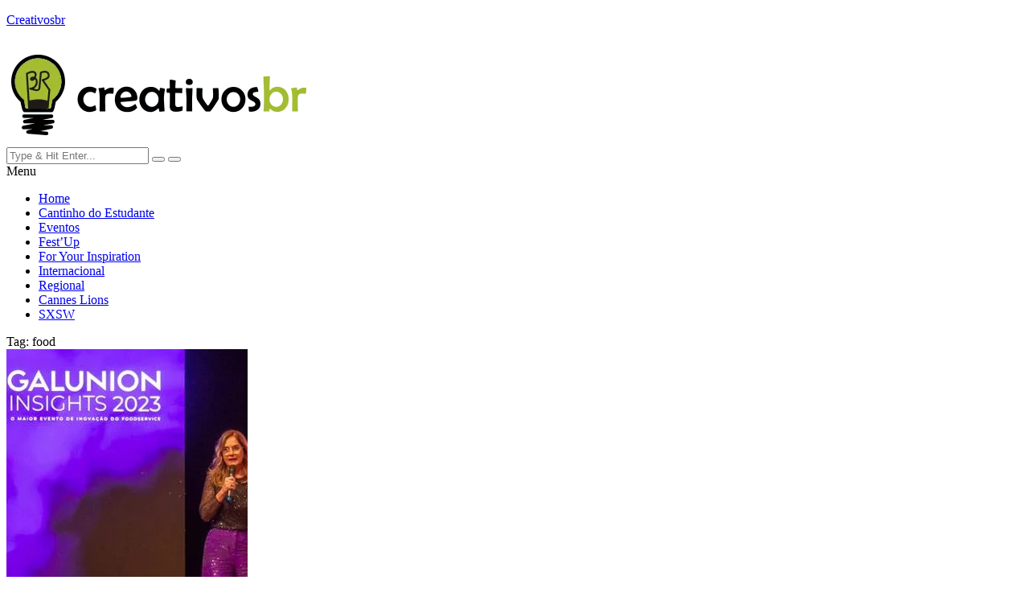

--- FILE ---
content_type: text/html; charset=UTF-8
request_url: https://creativosbr.com.br/tags/food/
body_size: 24792
content:
<!DOCTYPE html><html dir="ltr" lang="pt-BR" prefix="og: https://ogp.me/ns# fb: http://ogp.me/ns/fb#"><head><script data-no-optimize="1">var litespeed_docref=sessionStorage.getItem("litespeed_docref");litespeed_docref&&(Object.defineProperty(document,"referrer",{get:function(){return litespeed_docref}}),sessionStorage.removeItem("litespeed_docref"));</script> <meta charset="UTF-8" /><meta name="viewport" content="width=device-width, initial-scale=1" /><link rel="profile" href="https://gmpg.org/xfn/11" /><link rel="pingback" href="https://creativosbr.com.br/xmlrpc.php" /><title>food • Creativosbr</title><style>img:is([sizes="auto" i], [sizes^="auto," i]) { contain-intrinsic-size: 3000px 1500px }</style><meta name="robots" content="max-image-preview:large" /><link rel="canonical" href="https://creativosbr.com.br/tags/food/" /><meta name="generator" content="All in One SEO (AIOSEO) 4.9.3" /> <script data-jetpack-boost="ignore" type="application/ld+json" class="aioseo-schema">{"@context":"https:\/\/schema.org","@graph":[{"@type":"BreadcrumbList","@id":"https:\/\/creativosbr.com.br\/tags\/food\/#breadcrumblist","itemListElement":[{"@type":"ListItem","@id":"https:\/\/creativosbr.com.br#listItem","position":1,"name":"In\u00edcio","item":"https:\/\/creativosbr.com.br","nextItem":{"@type":"ListItem","@id":"https:\/\/creativosbr.com.br\/tags\/food\/#listItem","name":"food"}},{"@type":"ListItem","@id":"https:\/\/creativosbr.com.br\/tags\/food\/#listItem","position":2,"name":"food","previousItem":{"@type":"ListItem","@id":"https:\/\/creativosbr.com.br#listItem","name":"In\u00edcio"}}]},{"@type":"CollectionPage","@id":"https:\/\/creativosbr.com.br\/tags\/food\/#collectionpage","url":"https:\/\/creativosbr.com.br\/tags\/food\/","name":"food \u2022 Creativosbr","inLanguage":"pt-BR","isPartOf":{"@id":"https:\/\/creativosbr.com.br\/#website"},"breadcrumb":{"@id":"https:\/\/creativosbr.com.br\/tags\/food\/#breadcrumblist"}},{"@type":"Organization","@id":"https:\/\/creativosbr.com.br\/#organization","name":"Creativosbr","description":"O Creativosbr surgiu em 2012 como Blog do Crespo e se consolidou ao longo dos anos como s\u00e9rio ve\u00edculo de imprensa do mercado publicit\u00e1rio.","url":"https:\/\/creativosbr.com.br\/","logo":{"@type":"ImageObject","url":"https:\/\/creativosbr.com.br\/wp-content\/uploads\/2021\/11\/cropped-Logo-fundo-branco.png","@id":"https:\/\/creativosbr.com.br\/tags\/food\/#organizationLogo","width":863,"height":562},"image":{"@id":"https:\/\/creativosbr.com.br\/tags\/food\/#organizationLogo"},"sameAs":["https:\/\/www.facebook.com\/creativosbr","https:\/\/twitter.com\/creativosbr","https:\/\/www.instagram.com\/creativosbr\/","https:\/\/www.tiktok.com\/@creativosbr","https:\/\/www.linkedin.com\/company\/creativosbr\/"]},{"@type":"WebSite","@id":"https:\/\/creativosbr.com.br\/#website","url":"https:\/\/creativosbr.com.br\/","name":"Creativosbr","inLanguage":"pt-BR","publisher":{"@id":"https:\/\/creativosbr.com.br\/#organization"}}]}</script> <link rel='dns-prefetch' href='//stats.wp.com' /><link rel="alternate" type="application/rss+xml" title="Feed para Creativosbr &raquo;" href="https://creativosbr.com.br/feed/" /><link rel="alternate" type="application/rss+xml" title="Creativosbr — Feed de tags de food" href="https://creativosbr.com.br/tags/food/feed/" /><link rel="alternate" type="application/rss+xml" title="Feed de Creativosbr &raquo; Story" href="https://creativosbr.com.br/web-stories/feed/">
<style id='jetpack-sharing-buttons-style-inline-css'>.jetpack-sharing-buttons__services-list{display:flex;flex-direction:row;flex-wrap:wrap;gap:0;list-style-type:none;margin:5px;padding:0}.jetpack-sharing-buttons__services-list.has-small-icon-size{font-size:12px}.jetpack-sharing-buttons__services-list.has-normal-icon-size{font-size:16px}.jetpack-sharing-buttons__services-list.has-large-icon-size{font-size:24px}.jetpack-sharing-buttons__services-list.has-huge-icon-size{font-size:36px}@media print{.jetpack-sharing-buttons__services-list{display:none!important}}.editor-styles-wrapper .wp-block-jetpack-sharing-buttons{gap:0;padding-inline-start:0}ul.jetpack-sharing-buttons__services-list.has-background{padding:1.25em 2.375em}</style><style id='global-styles-inline-css'>:root{--wp--preset--aspect-ratio--square: 1;--wp--preset--aspect-ratio--4-3: 4/3;--wp--preset--aspect-ratio--3-4: 3/4;--wp--preset--aspect-ratio--3-2: 3/2;--wp--preset--aspect-ratio--2-3: 2/3;--wp--preset--aspect-ratio--16-9: 16/9;--wp--preset--aspect-ratio--9-16: 9/16;--wp--preset--color--black: #000000;--wp--preset--color--cyan-bluish-gray: #abb8c3;--wp--preset--color--white: #ffffff;--wp--preset--color--pale-pink: #f78da7;--wp--preset--color--vivid-red: #cf2e2e;--wp--preset--color--luminous-vivid-orange: #ff6900;--wp--preset--color--luminous-vivid-amber: #fcb900;--wp--preset--color--light-green-cyan: #7bdcb5;--wp--preset--color--vivid-green-cyan: #00d084;--wp--preset--color--pale-cyan-blue: #8ed1fc;--wp--preset--color--vivid-cyan-blue: #0693e3;--wp--preset--color--vivid-purple: #9b51e0;--wp--preset--gradient--vivid-cyan-blue-to-vivid-purple: linear-gradient(135deg,rgba(6,147,227,1) 0%,rgb(155,81,224) 100%);--wp--preset--gradient--light-green-cyan-to-vivid-green-cyan: linear-gradient(135deg,rgb(122,220,180) 0%,rgb(0,208,130) 100%);--wp--preset--gradient--luminous-vivid-amber-to-luminous-vivid-orange: linear-gradient(135deg,rgba(252,185,0,1) 0%,rgba(255,105,0,1) 100%);--wp--preset--gradient--luminous-vivid-orange-to-vivid-red: linear-gradient(135deg,rgba(255,105,0,1) 0%,rgb(207,46,46) 100%);--wp--preset--gradient--very-light-gray-to-cyan-bluish-gray: linear-gradient(135deg,rgb(238,238,238) 0%,rgb(169,184,195) 100%);--wp--preset--gradient--cool-to-warm-spectrum: linear-gradient(135deg,rgb(74,234,220) 0%,rgb(151,120,209) 20%,rgb(207,42,186) 40%,rgb(238,44,130) 60%,rgb(251,105,98) 80%,rgb(254,248,76) 100%);--wp--preset--gradient--blush-light-purple: linear-gradient(135deg,rgb(255,206,236) 0%,rgb(152,150,240) 100%);--wp--preset--gradient--blush-bordeaux: linear-gradient(135deg,rgb(254,205,165) 0%,rgb(254,45,45) 50%,rgb(107,0,62) 100%);--wp--preset--gradient--luminous-dusk: linear-gradient(135deg,rgb(255,203,112) 0%,rgb(199,81,192) 50%,rgb(65,88,208) 100%);--wp--preset--gradient--pale-ocean: linear-gradient(135deg,rgb(255,245,203) 0%,rgb(182,227,212) 50%,rgb(51,167,181) 100%);--wp--preset--gradient--electric-grass: linear-gradient(135deg,rgb(202,248,128) 0%,rgb(113,206,126) 100%);--wp--preset--gradient--midnight: linear-gradient(135deg,rgb(2,3,129) 0%,rgb(40,116,252) 100%);--wp--preset--font-size--small: 13px;--wp--preset--font-size--medium: 20px;--wp--preset--font-size--large: 36px;--wp--preset--font-size--x-large: 42px;--wp--preset--spacing--20: 0.44rem;--wp--preset--spacing--30: 0.67rem;--wp--preset--spacing--40: 1rem;--wp--preset--spacing--50: 1.5rem;--wp--preset--spacing--60: 2.25rem;--wp--preset--spacing--70: 3.38rem;--wp--preset--spacing--80: 5.06rem;--wp--preset--shadow--natural: 6px 6px 9px rgba(0, 0, 0, 0.2);--wp--preset--shadow--deep: 12px 12px 50px rgba(0, 0, 0, 0.4);--wp--preset--shadow--sharp: 6px 6px 0px rgba(0, 0, 0, 0.2);--wp--preset--shadow--outlined: 6px 6px 0px -3px rgba(255, 255, 255, 1), 6px 6px rgba(0, 0, 0, 1);--wp--preset--shadow--crisp: 6px 6px 0px rgba(0, 0, 0, 1);}:root { --wp--style--global--content-size: 800px;--wp--style--global--wide-size: 1200px; }:where(body) { margin: 0; }.wp-site-blocks > .alignleft { float: left; margin-right: 2em; }.wp-site-blocks > .alignright { float: right; margin-left: 2em; }.wp-site-blocks > .aligncenter { justify-content: center; margin-left: auto; margin-right: auto; }:where(.wp-site-blocks) > * { margin-block-start: 24px; margin-block-end: 0; }:where(.wp-site-blocks) > :first-child { margin-block-start: 0; }:where(.wp-site-blocks) > :last-child { margin-block-end: 0; }:root { --wp--style--block-gap: 24px; }:root :where(.is-layout-flow) > :first-child{margin-block-start: 0;}:root :where(.is-layout-flow) > :last-child{margin-block-end: 0;}:root :where(.is-layout-flow) > *{margin-block-start: 24px;margin-block-end: 0;}:root :where(.is-layout-constrained) > :first-child{margin-block-start: 0;}:root :where(.is-layout-constrained) > :last-child{margin-block-end: 0;}:root :where(.is-layout-constrained) > *{margin-block-start: 24px;margin-block-end: 0;}:root :where(.is-layout-flex){gap: 24px;}:root :where(.is-layout-grid){gap: 24px;}.is-layout-flow > .alignleft{float: left;margin-inline-start: 0;margin-inline-end: 2em;}.is-layout-flow > .alignright{float: right;margin-inline-start: 2em;margin-inline-end: 0;}.is-layout-flow > .aligncenter{margin-left: auto !important;margin-right: auto !important;}.is-layout-constrained > .alignleft{float: left;margin-inline-start: 0;margin-inline-end: 2em;}.is-layout-constrained > .alignright{float: right;margin-inline-start: 2em;margin-inline-end: 0;}.is-layout-constrained > .aligncenter{margin-left: auto !important;margin-right: auto !important;}.is-layout-constrained > :where(:not(.alignleft):not(.alignright):not(.alignfull)){max-width: var(--wp--style--global--content-size);margin-left: auto !important;margin-right: auto !important;}.is-layout-constrained > .alignwide{max-width: var(--wp--style--global--wide-size);}body .is-layout-flex{display: flex;}.is-layout-flex{flex-wrap: wrap;align-items: center;}.is-layout-flex > :is(*, div){margin: 0;}body .is-layout-grid{display: grid;}.is-layout-grid > :is(*, div){margin: 0;}body{padding-top: 0px;padding-right: 0px;padding-bottom: 0px;padding-left: 0px;}a:where(:not(.wp-element-button)){text-decoration: underline;}:root :where(.wp-element-button, .wp-block-button__link){background-color: #32373c;border-width: 0;color: #fff;font-family: inherit;font-size: inherit;line-height: inherit;padding: calc(0.667em + 2px) calc(1.333em + 2px);text-decoration: none;}.has-black-color{color: var(--wp--preset--color--black) !important;}.has-cyan-bluish-gray-color{color: var(--wp--preset--color--cyan-bluish-gray) !important;}.has-white-color{color: var(--wp--preset--color--white) !important;}.has-pale-pink-color{color: var(--wp--preset--color--pale-pink) !important;}.has-vivid-red-color{color: var(--wp--preset--color--vivid-red) !important;}.has-luminous-vivid-orange-color{color: var(--wp--preset--color--luminous-vivid-orange) !important;}.has-luminous-vivid-amber-color{color: var(--wp--preset--color--luminous-vivid-amber) !important;}.has-light-green-cyan-color{color: var(--wp--preset--color--light-green-cyan) !important;}.has-vivid-green-cyan-color{color: var(--wp--preset--color--vivid-green-cyan) !important;}.has-pale-cyan-blue-color{color: var(--wp--preset--color--pale-cyan-blue) !important;}.has-vivid-cyan-blue-color{color: var(--wp--preset--color--vivid-cyan-blue) !important;}.has-vivid-purple-color{color: var(--wp--preset--color--vivid-purple) !important;}.has-black-background-color{background-color: var(--wp--preset--color--black) !important;}.has-cyan-bluish-gray-background-color{background-color: var(--wp--preset--color--cyan-bluish-gray) !important;}.has-white-background-color{background-color: var(--wp--preset--color--white) !important;}.has-pale-pink-background-color{background-color: var(--wp--preset--color--pale-pink) !important;}.has-vivid-red-background-color{background-color: var(--wp--preset--color--vivid-red) !important;}.has-luminous-vivid-orange-background-color{background-color: var(--wp--preset--color--luminous-vivid-orange) !important;}.has-luminous-vivid-amber-background-color{background-color: var(--wp--preset--color--luminous-vivid-amber) !important;}.has-light-green-cyan-background-color{background-color: var(--wp--preset--color--light-green-cyan) !important;}.has-vivid-green-cyan-background-color{background-color: var(--wp--preset--color--vivid-green-cyan) !important;}.has-pale-cyan-blue-background-color{background-color: var(--wp--preset--color--pale-cyan-blue) !important;}.has-vivid-cyan-blue-background-color{background-color: var(--wp--preset--color--vivid-cyan-blue) !important;}.has-vivid-purple-background-color{background-color: var(--wp--preset--color--vivid-purple) !important;}.has-black-border-color{border-color: var(--wp--preset--color--black) !important;}.has-cyan-bluish-gray-border-color{border-color: var(--wp--preset--color--cyan-bluish-gray) !important;}.has-white-border-color{border-color: var(--wp--preset--color--white) !important;}.has-pale-pink-border-color{border-color: var(--wp--preset--color--pale-pink) !important;}.has-vivid-red-border-color{border-color: var(--wp--preset--color--vivid-red) !important;}.has-luminous-vivid-orange-border-color{border-color: var(--wp--preset--color--luminous-vivid-orange) !important;}.has-luminous-vivid-amber-border-color{border-color: var(--wp--preset--color--luminous-vivid-amber) !important;}.has-light-green-cyan-border-color{border-color: var(--wp--preset--color--light-green-cyan) !important;}.has-vivid-green-cyan-border-color{border-color: var(--wp--preset--color--vivid-green-cyan) !important;}.has-pale-cyan-blue-border-color{border-color: var(--wp--preset--color--pale-cyan-blue) !important;}.has-vivid-cyan-blue-border-color{border-color: var(--wp--preset--color--vivid-cyan-blue) !important;}.has-vivid-purple-border-color{border-color: var(--wp--preset--color--vivid-purple) !important;}.has-vivid-cyan-blue-to-vivid-purple-gradient-background{background: var(--wp--preset--gradient--vivid-cyan-blue-to-vivid-purple) !important;}.has-light-green-cyan-to-vivid-green-cyan-gradient-background{background: var(--wp--preset--gradient--light-green-cyan-to-vivid-green-cyan) !important;}.has-luminous-vivid-amber-to-luminous-vivid-orange-gradient-background{background: var(--wp--preset--gradient--luminous-vivid-amber-to-luminous-vivid-orange) !important;}.has-luminous-vivid-orange-to-vivid-red-gradient-background{background: var(--wp--preset--gradient--luminous-vivid-orange-to-vivid-red) !important;}.has-very-light-gray-to-cyan-bluish-gray-gradient-background{background: var(--wp--preset--gradient--very-light-gray-to-cyan-bluish-gray) !important;}.has-cool-to-warm-spectrum-gradient-background{background: var(--wp--preset--gradient--cool-to-warm-spectrum) !important;}.has-blush-light-purple-gradient-background{background: var(--wp--preset--gradient--blush-light-purple) !important;}.has-blush-bordeaux-gradient-background{background: var(--wp--preset--gradient--blush-bordeaux) !important;}.has-luminous-dusk-gradient-background{background: var(--wp--preset--gradient--luminous-dusk) !important;}.has-pale-ocean-gradient-background{background: var(--wp--preset--gradient--pale-ocean) !important;}.has-electric-grass-gradient-background{background: var(--wp--preset--gradient--electric-grass) !important;}.has-midnight-gradient-background{background: var(--wp--preset--gradient--midnight) !important;}.has-small-font-size{font-size: var(--wp--preset--font-size--small) !important;}.has-medium-font-size{font-size: var(--wp--preset--font-size--medium) !important;}.has-large-font-size{font-size: var(--wp--preset--font-size--large) !important;}.has-x-large-font-size{font-size: var(--wp--preset--font-size--x-large) !important;}
:root :where(.wp-block-pullquote){font-size: 1.5em;line-height: 1.6;}</style><link rel="https://api.w.org/" href="https://creativosbr.com.br/wp-json/" /><link rel="alternate" title="JSON" type="application/json" href="https://creativosbr.com.br/wp-json/wp/v2/tags/2831" /><link rel="EditURI" type="application/rsd+xml" title="RSD" href="https://creativosbr.com.br/xmlrpc.php?rsd" /><meta name="generator" content="WordPress 6.8.3" /><meta name="generator" content="performance-lab 4.0.1; plugins: "><style>img#wpstats{display:none}</style><meta name="generator" content="Elementor 3.34.2; features: additional_custom_breakpoints; settings: css_print_method-external, google_font-enabled, font_display-auto"><style>.e-con.e-parent:nth-of-type(n+4):not(.e-lazyloaded):not(.e-no-lazyload),
				.e-con.e-parent:nth-of-type(n+4):not(.e-lazyloaded):not(.e-no-lazyload) * {
					background-image: none !important;
				}
				@media screen and (max-height: 1024px) {
					.e-con.e-parent:nth-of-type(n+3):not(.e-lazyloaded):not(.e-no-lazyload),
					.e-con.e-parent:nth-of-type(n+3):not(.e-lazyloaded):not(.e-no-lazyload) * {
						background-image: none !important;
					}
				}
				@media screen and (max-height: 640px) {
					.e-con.e-parent:nth-of-type(n+2):not(.e-lazyloaded):not(.e-no-lazyload),
					.e-con.e-parent:nth-of-type(n+2):not(.e-lazyloaded):not(.e-no-lazyload) * {
						background-image: none !important;
					}
				}</style></script><link rel="icon" href="https://creativosbr.com.br/wp-content/uploads/2022/01/cropped-android-chrome-512x512-3-32x32.png" sizes="32x32" /><link rel="icon" href="https://creativosbr.com.br/wp-content/uploads/2022/01/cropped-android-chrome-512x512-3-192x192.png" sizes="192x192" /><link rel="apple-touch-icon" href="https://creativosbr.com.br/wp-content/uploads/2022/01/cropped-android-chrome-512x512-3-180x180.png" /><meta name="msapplication-TileImage" content="https://creativosbr.com.br/wp-content/uploads/2022/01/cropped-android-chrome-512x512-3-270x270.png" /><meta property="og:locale" content="pt_BR"/><meta property="og:site_name" content="Creativosbr"/><meta property="og:title" content="food"/><meta property="og:url" content="https://creativosbr.com.br/tags/food/"/><meta property="og:type" content="article"/><meta property="og:description" content="food"/><meta itemprop="name" content="food"/><meta itemprop="headline" content="food"/><meta itemprop="description" content="food"/><meta name="twitter:title" content="food"/><meta name="twitter:url" content="https://creativosbr.com.br/tags/food/"/><meta name="twitter:description" content="food"/><meta name="twitter:card" content="summary_large_image"/></head><body data-rsssl=1 class="archive tag tag-food tag-2831 wp-custom-logo wp-embed-responsive wp-theme-hello-elementor wp-child-theme-creativosbr-child non-logged-in ehf-header ehf-footer ehf-template-hello-elementor ehf-stylesheet-creativosbr-child elementor-page-20027 elementor-default elementor-template-full-width elementor-kit-96"><noscript><iframe data-lazyloaded="1" src="about:blank" data-litespeed-src="https://www.googletagmanager.com/ns.html?id=GTM-PMFQP7R" height="0" width="0" style="display:none;visibility:hidden" aria-hidden="true"></iframe></noscript><div id="page" class="hfeed site"><header id="masthead" itemscope="itemscope" itemtype="https://schema.org/WPHeader"><p class="main-title bhf-hidden" itemprop="headline"><a href="https://creativosbr.com.br" title="Creativosbr" rel="home">Creativosbr</a></p><div data-elementor-type="wp-post" data-elementor-id="19950" class="elementor elementor-19950" data-elementor-post-type="elementor-hf"><section class="elementor-section elementor-top-section elementor-element elementor-element-3bf69d3 elementor-section-content-middle elementor-section-boxed elementor-section-height-default elementor-section-height-default" data-id="3bf69d3" data-element_type="section"><div class="elementor-container elementor-column-gap-default"><div class="elementor-column elementor-col-50 elementor-top-column elementor-element elementor-element-77e859d" data-id="77e859d" data-element_type="column"><div class="elementor-widget-wrap elementor-element-populated"><div class="elementor-element elementor-element-08cb679 elementor-widget__width-initial elementor-widget-mobile__width-initial elementor-widget elementor-widget-image" data-id="08cb679" data-element_type="widget" data-widget_type="image.default"><div class="elementor-widget-container">
<a href="https://creativosbr.com.br/home/">
<img data-lazyloaded="1" src="[data-uri]" width="380" height="129" data-src="https://creativosbr.com.br/wp-content/uploads/2021/12/logo_creativos-png.webp" class="attachment-2048x2048 size-2048x2048 wp-image-53130" alt="" data-srcset="https://creativosbr.com.br/wp-content/uploads/2021/12/logo_creativos-png.webp 380w, https://creativosbr.com.br/wp-content/uploads/2021/12/logo_creativos-png-150x51.webp 150w" data-sizes="(max-width: 380px) 100vw, 380px" />								</a></div></div><div class="elementor-element elementor-element-7959380 hfe-search-layout-icon_text elementor-widget__width-initial elementor-widget-mobile__width-initial elementor-widget elementor-widget-hfe-search-button" data-id="7959380" data-element_type="widget" data-settings="{&quot;size&quot;:{&quot;unit&quot;:&quot;px&quot;,&quot;size&quot;:50,&quot;sizes&quot;:[]},&quot;size_tablet&quot;:{&quot;unit&quot;:&quot;px&quot;,&quot;size&quot;:&quot;&quot;,&quot;sizes&quot;:[]},&quot;size_mobile&quot;:{&quot;unit&quot;:&quot;px&quot;,&quot;size&quot;:&quot;&quot;,&quot;sizes&quot;:[]},&quot;icon_size&quot;:{&quot;unit&quot;:&quot;px&quot;,&quot;size&quot;:&quot;16&quot;,&quot;sizes&quot;:[]},&quot;icon_size_tablet&quot;:{&quot;unit&quot;:&quot;px&quot;,&quot;size&quot;:&quot;&quot;,&quot;sizes&quot;:[]},&quot;icon_size_mobile&quot;:{&quot;unit&quot;:&quot;px&quot;,&quot;size&quot;:&quot;&quot;,&quot;sizes&quot;:[]},&quot;button_width&quot;:{&quot;unit&quot;:&quot;px&quot;,&quot;size&quot;:&quot;&quot;,&quot;sizes&quot;:[]},&quot;button_width_tablet&quot;:{&quot;unit&quot;:&quot;px&quot;,&quot;size&quot;:&quot;&quot;,&quot;sizes&quot;:[]},&quot;button_width_mobile&quot;:{&quot;unit&quot;:&quot;px&quot;,&quot;size&quot;:&quot;&quot;,&quot;sizes&quot;:[]},&quot;close_icon_size&quot;:{&quot;unit&quot;:&quot;px&quot;,&quot;size&quot;:&quot;20&quot;,&quot;sizes&quot;:[]},&quot;close_icon_size_tablet&quot;:{&quot;unit&quot;:&quot;px&quot;,&quot;size&quot;:&quot;&quot;,&quot;sizes&quot;:[]},&quot;close_icon_size_mobile&quot;:{&quot;unit&quot;:&quot;px&quot;,&quot;size&quot;:&quot;&quot;,&quot;sizes&quot;:[]}}" data-widget_type="hfe-search-button.default"><div class="elementor-widget-container"><form class="hfe-search-button-wrapper" role="search" action="https://creativosbr.com.br/" method="get"><div class="hfe-search-form__container" role="tablist">
<input placeholder="Type &amp; Hit Enter..." class="hfe-search-form__input" type="search" name="s" title="Search" value="">
<button id="clear-with-button" type="reset">
<i class="fas fa-times" aria-hidden="true"></i>
</button>
<button class="hfe-search-submit" type="submit">
<i class="fas fa-search" aria-hidden="true"></i>
</button></div></form></div></div><div class="elementor-element elementor-element-66cf27c elementor-widget__width-inherit elementor-widget-mobile__width-initial hfe-nav-menu__align-justify hfe-nav-menu__breakpoint-mobile hfe-submenu-icon-arrow hfe-submenu-animation-none hfe-link-redirect-child elementor-widget elementor-widget-navigation-menu" data-id="66cf27c" data-element_type="widget" data-settings="{&quot;padding_horizontal_menu_item_mobile&quot;:{&quot;unit&quot;:&quot;px&quot;,&quot;size&quot;:0,&quot;sizes&quot;:[]},&quot;toggle_size_mobile&quot;:{&quot;unit&quot;:&quot;px&quot;,&quot;size&quot;:27,&quot;sizes&quot;:[]},&quot;padding_horizontal_menu_item&quot;:{&quot;unit&quot;:&quot;px&quot;,&quot;size&quot;:15,&quot;sizes&quot;:[]},&quot;padding_horizontal_menu_item_tablet&quot;:{&quot;unit&quot;:&quot;px&quot;,&quot;size&quot;:&quot;&quot;,&quot;sizes&quot;:[]},&quot;padding_vertical_menu_item&quot;:{&quot;unit&quot;:&quot;px&quot;,&quot;size&quot;:15,&quot;sizes&quot;:[]},&quot;padding_vertical_menu_item_tablet&quot;:{&quot;unit&quot;:&quot;px&quot;,&quot;size&quot;:&quot;&quot;,&quot;sizes&quot;:[]},&quot;padding_vertical_menu_item_mobile&quot;:{&quot;unit&quot;:&quot;px&quot;,&quot;size&quot;:&quot;&quot;,&quot;sizes&quot;:[]},&quot;menu_space_between&quot;:{&quot;unit&quot;:&quot;px&quot;,&quot;size&quot;:&quot;&quot;,&quot;sizes&quot;:[]},&quot;menu_space_between_tablet&quot;:{&quot;unit&quot;:&quot;px&quot;,&quot;size&quot;:&quot;&quot;,&quot;sizes&quot;:[]},&quot;menu_space_between_mobile&quot;:{&quot;unit&quot;:&quot;px&quot;,&quot;size&quot;:&quot;&quot;,&quot;sizes&quot;:[]},&quot;menu_row_space&quot;:{&quot;unit&quot;:&quot;px&quot;,&quot;size&quot;:&quot;&quot;,&quot;sizes&quot;:[]},&quot;menu_row_space_tablet&quot;:{&quot;unit&quot;:&quot;px&quot;,&quot;size&quot;:&quot;&quot;,&quot;sizes&quot;:[]},&quot;menu_row_space_mobile&quot;:{&quot;unit&quot;:&quot;px&quot;,&quot;size&quot;:&quot;&quot;,&quot;sizes&quot;:[]},&quot;dropdown_border_radius&quot;:{&quot;unit&quot;:&quot;px&quot;,&quot;top&quot;:&quot;&quot;,&quot;right&quot;:&quot;&quot;,&quot;bottom&quot;:&quot;&quot;,&quot;left&quot;:&quot;&quot;,&quot;isLinked&quot;:true},&quot;dropdown_border_radius_tablet&quot;:{&quot;unit&quot;:&quot;px&quot;,&quot;top&quot;:&quot;&quot;,&quot;right&quot;:&quot;&quot;,&quot;bottom&quot;:&quot;&quot;,&quot;left&quot;:&quot;&quot;,&quot;isLinked&quot;:true},&quot;dropdown_border_radius_mobile&quot;:{&quot;unit&quot;:&quot;px&quot;,&quot;top&quot;:&quot;&quot;,&quot;right&quot;:&quot;&quot;,&quot;bottom&quot;:&quot;&quot;,&quot;left&quot;:&quot;&quot;,&quot;isLinked&quot;:true},&quot;width_dropdown_item&quot;:{&quot;unit&quot;:&quot;px&quot;,&quot;size&quot;:&quot;220&quot;,&quot;sizes&quot;:[]},&quot;width_dropdown_item_tablet&quot;:{&quot;unit&quot;:&quot;px&quot;,&quot;size&quot;:&quot;&quot;,&quot;sizes&quot;:[]},&quot;width_dropdown_item_mobile&quot;:{&quot;unit&quot;:&quot;px&quot;,&quot;size&quot;:&quot;&quot;,&quot;sizes&quot;:[]},&quot;padding_horizontal_dropdown_item&quot;:{&quot;unit&quot;:&quot;px&quot;,&quot;size&quot;:&quot;&quot;,&quot;sizes&quot;:[]},&quot;padding_horizontal_dropdown_item_tablet&quot;:{&quot;unit&quot;:&quot;px&quot;,&quot;size&quot;:&quot;&quot;,&quot;sizes&quot;:[]},&quot;padding_horizontal_dropdown_item_mobile&quot;:{&quot;unit&quot;:&quot;px&quot;,&quot;size&quot;:&quot;&quot;,&quot;sizes&quot;:[]},&quot;padding_vertical_dropdown_item&quot;:{&quot;unit&quot;:&quot;px&quot;,&quot;size&quot;:15,&quot;sizes&quot;:[]},&quot;padding_vertical_dropdown_item_tablet&quot;:{&quot;unit&quot;:&quot;px&quot;,&quot;size&quot;:&quot;&quot;,&quot;sizes&quot;:[]},&quot;padding_vertical_dropdown_item_mobile&quot;:{&quot;unit&quot;:&quot;px&quot;,&quot;size&quot;:&quot;&quot;,&quot;sizes&quot;:[]},&quot;distance_from_menu&quot;:{&quot;unit&quot;:&quot;px&quot;,&quot;size&quot;:&quot;&quot;,&quot;sizes&quot;:[]},&quot;distance_from_menu_tablet&quot;:{&quot;unit&quot;:&quot;px&quot;,&quot;size&quot;:&quot;&quot;,&quot;sizes&quot;:[]},&quot;distance_from_menu_mobile&quot;:{&quot;unit&quot;:&quot;px&quot;,&quot;size&quot;:&quot;&quot;,&quot;sizes&quot;:[]},&quot;toggle_size&quot;:{&quot;unit&quot;:&quot;px&quot;,&quot;size&quot;:&quot;&quot;,&quot;sizes&quot;:[]},&quot;toggle_size_tablet&quot;:{&quot;unit&quot;:&quot;px&quot;,&quot;size&quot;:&quot;&quot;,&quot;sizes&quot;:[]},&quot;toggle_border_width&quot;:{&quot;unit&quot;:&quot;px&quot;,&quot;size&quot;:&quot;&quot;,&quot;sizes&quot;:[]},&quot;toggle_border_width_tablet&quot;:{&quot;unit&quot;:&quot;px&quot;,&quot;size&quot;:&quot;&quot;,&quot;sizes&quot;:[]},&quot;toggle_border_width_mobile&quot;:{&quot;unit&quot;:&quot;px&quot;,&quot;size&quot;:&quot;&quot;,&quot;sizes&quot;:[]},&quot;toggle_border_radius&quot;:{&quot;unit&quot;:&quot;px&quot;,&quot;size&quot;:&quot;&quot;,&quot;sizes&quot;:[]},&quot;toggle_border_radius_tablet&quot;:{&quot;unit&quot;:&quot;px&quot;,&quot;size&quot;:&quot;&quot;,&quot;sizes&quot;:[]},&quot;toggle_border_radius_mobile&quot;:{&quot;unit&quot;:&quot;px&quot;,&quot;size&quot;:&quot;&quot;,&quot;sizes&quot;:[]}}" data-widget_type="navigation-menu.default"><div class="elementor-widget-container"><div class="hfe-nav-menu hfe-layout-horizontal hfe-nav-menu-layout horizontal hfe-pointer__none" data-layout="horizontal"><div role="button" class="hfe-nav-menu__toggle elementor-clickable" tabindex="0" aria-label="Menu Toggle">
<span class="screen-reader-text">Menu</span><div class="hfe-nav-menu-icon">
<i aria-hidden="true"  class="fas fa-align-justify"></i></div></div><nav class="hfe-nav-menu__layout-horizontal hfe-nav-menu__submenu-arrow" data-toggle-icon="&lt;i aria-hidden=&quot;true&quot; tabindex=&quot;0&quot; class=&quot;fas fa-align-justify&quot;&gt;&lt;/i&gt;" data-close-icon="&lt;i aria-hidden=&quot;true&quot; tabindex=&quot;0&quot; class=&quot;far fa-window-close&quot;&gt;&lt;/i&gt;" data-full-width=""><ul id="menu-1-66cf27c" class="hfe-nav-menu"><li id="menu-item-47146" class="menu-item menu-item-type-post_type menu-item-object-page menu-item-home parent hfe-creative-menu"><a href="https://creativosbr.com.br/" class = "hfe-menu-item">Home</a></li><li id="menu-item-47145" class="menu-item menu-item-type-post_type menu-item-object-page parent hfe-creative-menu"><a href="https://creativosbr.com.br/cantinho-do-estudante/" class = "hfe-menu-item">Cantinho do Estudante</a></li><li id="menu-item-45568" class="menu-item menu-item-type-post_type menu-item-object-page parent hfe-creative-menu"><a href="https://creativosbr.com.br/eventos/" class = "hfe-menu-item">Eventos</a></li><li id="menu-item-42548" class="menu-item menu-item-type-post_type menu-item-object-page parent hfe-creative-menu"><a href="https://creativosbr.com.br/festup/" class = "hfe-menu-item">Fest’Up</a></li><li id="menu-item-42544" class="menu-item menu-item-type-post_type menu-item-object-page parent hfe-creative-menu"><a href="https://creativosbr.com.br/for-your-inspiration/" class = "hfe-menu-item">For Your Inspiration</a></li><li id="menu-item-43334" class="menu-item menu-item-type-post_type menu-item-object-page parent hfe-creative-menu"><a href="https://creativosbr.com.br/internacional/" class = "hfe-menu-item">Internacional</a></li><li id="menu-item-43335" class="menu-item menu-item-type-post_type menu-item-object-page parent hfe-creative-menu"><a href="https://creativosbr.com.br/regional/" class = "hfe-menu-item">Regional</a></li><li id="menu-item-36585" class="menu-item menu-item-type-post_type menu-item-object-page parent hfe-creative-menu"><a href="https://creativosbr.com.br/cannes-lions/" class = "hfe-menu-item">Cannes Lions</a></li><li id="menu-item-47677" class="menu-item menu-item-type-post_type menu-item-object-page parent hfe-creative-menu"><a href="https://creativosbr.com.br/sxsw/" class = "hfe-menu-item">SXSW</a></li></ul></nav></div></div></div></div></div><div class="elementor-column elementor-col-50 elementor-top-column elementor-element elementor-element-ad01dcc" data-id="ad01dcc" data-element_type="column"><div class="elementor-widget-wrap"></div></div></div></section></div></header><div data-elementor-type="archive" data-elementor-id="20027" class="elementor elementor-20027 elementor-location-archive" data-elementor-post-type="elementor_library"><section class="elementor-section elementor-top-section elementor-element elementor-element-9bb7a17 elementor-section-boxed elementor-section-height-default elementor-section-height-default" data-id="9bb7a17" data-element_type="section"><div class="elementor-container elementor-column-gap-default"><div class="elementor-column elementor-col-100 elementor-top-column elementor-element elementor-element-a41248c" data-id="a41248c" data-element_type="column"><div class="elementor-widget-wrap elementor-element-populated"><div class="elementor-element elementor-element-6caaf5a elementor-widget elementor-widget-spacer" data-id="6caaf5a" data-element_type="widget" data-widget_type="spacer.default"><div class="elementor-widget-container"><div class="elementor-spacer"><div class="elementor-spacer-inner"></div></div></div></div></div></div></div></section><section class="elementor-section elementor-top-section elementor-element elementor-element-ed6b5c7 elementor-section-boxed elementor-section-height-default elementor-section-height-default" data-id="ed6b5c7" data-element_type="section"><div class="elementor-container elementor-column-gap-default"><div class="elementor-column elementor-col-100 elementor-top-column elementor-element elementor-element-6f5187a" data-id="6f5187a" data-element_type="column"><div class="elementor-widget-wrap elementor-element-populated"><div class="elementor-element elementor-element-f62367c elementor-widget-divider--view-line_text elementor-widget-divider--element-align-left elementor-widget elementor-widget-divider" data-id="f62367c" data-element_type="widget" data-widget_type="divider.default"><div class="elementor-widget-container"><div class="elementor-divider">
<span class="elementor-divider-separator">
<span class="elementor-divider__text elementor-divider__element">
Tag: food				</span>
</span></div></div></div><div class="elementor-element elementor-element-84a6602 elementor-posts--align-left elementor-grid-5 elementor-grid-tablet-2 elementor-grid-mobile-1 elementor-posts--thumbnail-top elementor-card-shadow-yes elementor-posts__hover-gradient elementor-widget elementor-widget-archive-posts" data-id="84a6602" data-element_type="widget" data-settings="{&quot;archive_cards_row_gap&quot;:{&quot;unit&quot;:&quot;px&quot;,&quot;size&quot;:45,&quot;sizes&quot;:[]},&quot;archive_cards_columns&quot;:&quot;5&quot;,&quot;pagination_type&quot;:&quot;prev_next&quot;,&quot;archive_cards_columns_tablet&quot;:&quot;2&quot;,&quot;archive_cards_columns_mobile&quot;:&quot;1&quot;,&quot;archive_cards_row_gap_tablet&quot;:{&quot;unit&quot;:&quot;px&quot;,&quot;size&quot;:&quot;&quot;,&quot;sizes&quot;:[]},&quot;archive_cards_row_gap_mobile&quot;:{&quot;unit&quot;:&quot;px&quot;,&quot;size&quot;:&quot;&quot;,&quot;sizes&quot;:[]}}" data-widget_type="archive-posts.archive_cards"><div class="elementor-widget-container"><div class="elementor-posts-container elementor-posts elementor-posts--skin-cards elementor-grid"><article class="elementor-post elementor-grid-item post-32323 post type-post status-publish format-standard has-post-thumbnail hentry category-publicidade tag-food tag-galunion tag-galunion-insights tag-insights tag-tendencias-2"><div class="elementor-post__card">
<a class="elementor-post__thumbnail__link" href="https://creativosbr.com.br/foodservice-confira-as-principais-tendencias-do-segmento-para-2024/" tabindex="-1" ><div class="elementor-post__thumbnail"><img data-lazyloaded="1" src="[data-uri]" fetchpriority="high" width="300" height="283" data-src="https://creativosbr.com.br/wp-content/uploads/2024/01/galunion090124_clip_image002-300x283.jpg.webp" class="attachment-medium size-medium wp-image-32326" alt="" decoding="async" /></div></a><div class="elementor-post__badge">Publicidade</div><div class="elementor-post__text"><h3 class="elementor-post__title">
<a href="https://creativosbr.com.br/foodservice-confira-as-principais-tendencias-do-segmento-para-2024/" >
Foodservice: confira as tendências principais do segmento para 2024			</a></h3><div class="elementor-post__excerpt"><p>Levantamento inédito traz tendências do que estará em alta sobre foodservice e o mercado de alimentação fora do lar Durante o GALUNION Insights, evento dedicado</p></div><div class="elementor-post__read-more-wrapper">
<a class="elementor-post__read-more" href="https://creativosbr.com.br/foodservice-confira-as-principais-tendencias-do-segmento-para-2024/" aria-label="Read more about Foodservice: confira as tendências principais do segmento para 2024" tabindex="-1" >
Leia mais »		</a></div></div><div class="elementor-post__meta-data">
<span class="elementor-post-author">
Creativosbr		</span>
<span class="elementor-post-date">
janeiro 9, 2024		</span></div></div></article><article class="elementor-post elementor-grid-item post-19570 post type-post status-publish format-standard has-post-thumbnail hentry category-publicidade tag-acao tag-blog tag-blog-do-crespo tag-cachorro tag-campanha tag-comida tag-estados-unidos tag-food tag-marketing tag-midia tag-pedigree tag-pessoas tag-propaganda tag-publicidade"><div class="elementor-post__card">
<a class="elementor-post__thumbnail__link" href="https://creativosbr.com.br/caozinho-da-pedigree-une-republicanos-e-democratas/" tabindex="-1" ><div class="elementor-post__thumbnail"><img data-lazyloaded="1" src="[data-uri]" width="300" height="300" data-src="https://creativosbr.com.br/wp-content/uploads/2016/11/acao-pedigree-e1478612883834-300x300.png.webp" class="attachment-medium size-medium wp-image-5164" alt="" decoding="async" data-srcset="https://creativosbr.com.br/wp-content/uploads/2016/11/acao-pedigree-e1478612883834-300x300.png.webp 300w, https://creativosbr.com.br/wp-content/uploads/2016/11/acao-pedigree-e1478612883834-150x150.png.webp 150w" data-sizes="(max-width: 300px) 100vw, 300px" /></div></a><div class="elementor-post__badge">Publicidade</div><div class="elementor-post__text"><h3 class="elementor-post__title">
<a href="https://creativosbr.com.br/caozinho-da-pedigree-une-republicanos-e-democratas/" >
Cãozinho da Pedigree une republicanos e democratas			</a></h3><div class="elementor-post__excerpt"><p>Ação da Pedigree foi desenvolvida pela BBDO de Nova Iorque.</p></div><div class="elementor-post__read-more-wrapper">
<a class="elementor-post__read-more" href="https://creativosbr.com.br/caozinho-da-pedigree-une-republicanos-e-democratas/" aria-label="Read more about Cãozinho da Pedigree une republicanos e democratas" tabindex="-1" >
Leia mais »		</a></div></div><div class="elementor-post__meta-data">
<span class="elementor-post-author">
Filipe Crespo		</span>
<span class="elementor-post-date">
novembro 7, 2016		</span></div></div></article><article class="elementor-post elementor-grid-item post-19625 post type-post status-publish format-standard has-post-thumbnail hentry category-publicidade tag-blog-do-crespo tag-campanha tag-comida tag-criativo tag-estados-unidos tag-fome tag-food tag-midia tag-ong tag-propaganda"><div class="elementor-post__card">
<a class="elementor-post__thumbnail__link" href="https://creativosbr.com.br/feeding-america-chama-a-atencao-para-a-fome-nos-estados-unidos/" tabindex="-1" ><div class="elementor-post__thumbnail"><img data-lazyloaded="1" src="[data-uri]" loading="lazy" width="300" height="300" data-src="https://creativosbr.com.br/wp-content/uploads/2016/09/imagem-6-300x300.png.webp" class="attachment-medium size-medium wp-image-7280" alt="" decoding="async" data-srcset="https://creativosbr.com.br/wp-content/uploads/2016/09/imagem-6-300x300.png.webp 300w, https://creativosbr.com.br/wp-content/uploads/2016/09/imagem-6-150x150.png.webp 150w" data-sizes="(max-width: 300px) 100vw, 300px" /></div></a><div class="elementor-post__badge">Publicidade</div><div class="elementor-post__text"><h3 class="elementor-post__title">
<a href="https://creativosbr.com.br/feeding-america-chama-a-atencao-para-a-fome-nos-estados-unidos/" >
Feeding America chama a atenção para a fome nos Estados Unidos			</a></h3><div class="elementor-post__excerpt"></div><div class="elementor-post__read-more-wrapper">
<a class="elementor-post__read-more" href="https://creativosbr.com.br/feeding-america-chama-a-atencao-para-a-fome-nos-estados-unidos/" aria-label="Read more about Feeding America chama a atenção para a fome nos Estados Unidos" tabindex="-1" >
Leia mais »		</a></div></div><div class="elementor-post__meta-data">
<span class="elementor-post-author">
Filipe Crespo		</span>
<span class="elementor-post-date">
setembro 8, 2016		</span></div></div></article><article class="elementor-post elementor-grid-item post-268 post type-post status-publish format-standard has-post-thumbnail hentry category-publicidade tag-acao tag-blog tag-comida tag-comunicacao tag-food tag-marketing tag-midia tag-praia tag-propaganda tag-publicidade tag-saude tag-surf"><div class="elementor-post__card">
<a class="elementor-post__thumbnail__link" href="https://creativosbr.com.br/para-comecar-ou-terminar-bem-o-dia/" tabindex="-1" ><div class="elementor-post__thumbnail"><img data-lazyloaded="1" src="[data-uri]" loading="lazy" width="300" height="300" data-src="https://creativosbr.com.br/wp-content/uploads/2016/03/imagem-13-300x300.png.webp" class="attachment-medium size-medium wp-image-7502" alt="" decoding="async" data-srcset="https://creativosbr.com.br/wp-content/uploads/2016/03/imagem-13-300x300.png.webp 300w, https://creativosbr.com.br/wp-content/uploads/2016/03/imagem-13-1024x1024.png.webp 1024w, https://creativosbr.com.br/wp-content/uploads/2016/03/imagem-13-150x150.png.webp 150w, https://creativosbr.com.br/wp-content/uploads/2016/03/imagem-13-768x768.png.webp 768w, https://creativosbr.com.br/wp-content/uploads/2016/03/imagem-13.png.webp 1200w" data-sizes="(max-width: 300px) 100vw, 300px" /></div></a><div class="elementor-post__badge">Publicidade</div><div class="elementor-post__text"><h3 class="elementor-post__title">
<a href="https://creativosbr.com.br/para-comecar-ou-terminar-bem-o-dia/" >
Para começar ou terminar bem o dia			</a></h3><div class="elementor-post__excerpt"></div><div class="elementor-post__read-more-wrapper">
<a class="elementor-post__read-more" href="https://creativosbr.com.br/para-comecar-ou-terminar-bem-o-dia/" aria-label="Read more about Para começar ou terminar bem o dia" tabindex="-1" >
Leia mais »		</a></div></div><div class="elementor-post__meta-data">
<span class="elementor-post-author">
Filipe Crespo		</span>
<span class="elementor-post-date">
março 21, 2016		</span></div></div></article><article class="elementor-post elementor-grid-item post-1637 post type-post status-publish format-standard hentry category-marketing tag-blog tag-blog-do-crespo tag-crespo tag-fastfood tag-food tag-kia tag-mcdonalds tag-midia tag-propaganda tag-publicidade"><div class="elementor-post__card"><div class="elementor-post__text"><h3 class="elementor-post__title">
<a href="https://creativosbr.com.br/mc-saia-justa/" >
Mc Saia-justa			</a></h3><div class="elementor-post__excerpt"><p>O encontro anual de investidores do McDonalds &ndash; ocorrido na &uacute;ltima semana, em Chicago (EUA) &ndash; contou com uma cena inusitada, embora merecedora de toda</p></div><div class="elementor-post__read-more-wrapper">
<a class="elementor-post__read-more" href="https://creativosbr.com.br/mc-saia-justa/" aria-label="Read more about Mc Saia-justa" tabindex="-1" >
Leia mais »		</a></div></div><div class="elementor-post__meta-data">
<span class="elementor-post-author">
Filipe Crespo		</span>
<span class="elementor-post-date">
maio 27, 2013		</span></div></div></article></div></div></div></div></div></div></section></div><footer itemtype="https://schema.org/WPFooter" itemscope="itemscope" id="colophon" role="contentinfo"><div class='footer-width-fixer'><div data-elementor-type="wp-post" data-elementor-id="20635" class="elementor elementor-20635" data-elementor-post-type="elementor-hf"><section class="elementor-section elementor-top-section elementor-element elementor-element-bca322 elementor-hidden-mobile elementor-section-boxed elementor-section-height-default elementor-section-height-default" data-id="bca322" data-element_type="section" data-settings="{&quot;background_background&quot;:&quot;classic&quot;}"><div class="elementor-container elementor-column-gap-default"><div class="elementor-column elementor-col-25 elementor-top-column elementor-element elementor-element-296d9c32" data-id="296d9c32" data-element_type="column"><div class="elementor-widget-wrap elementor-element-populated"><div class="elementor-element elementor-element-ec8a496 elementor-widget elementor-widget-image" data-id="ec8a496" data-element_type="widget" data-widget_type="image.default"><div class="elementor-widget-container">
<a href="https://creativosbr.com.br/home/">
<img data-lazyloaded="1" src="[data-uri]" loading="lazy" width="800" height="520" data-src="https://creativosbr.com.br/wp-content/uploads/2021/12/Logo-fundo-preto.png.webp" class="attachment-large size-large wp-image-20053" alt="" />								</a></div></div><div class="elementor-element elementor-element-3a661a10 elementor-widget elementor-widget-heading" data-id="3a661a10" data-element_type="widget" data-widget_type="heading.default"><div class="elementor-widget-container"><p class="elementor-heading-title elementor-size-default">Siga nossas Mídias Sociais</p></div></div><div class="elementor-element elementor-element-4a5935f elementor-grid-4 elementor-shape-rounded e-grid-align-center elementor-widget elementor-widget-social-icons" data-id="4a5935f" data-element_type="widget" data-widget_type="social-icons.default"><div class="elementor-widget-container"><div class="elementor-social-icons-wrapper elementor-grid" role="list">
<span class="elementor-grid-item" role="listitem">
<a class="elementor-icon elementor-social-icon elementor-social-icon-instagram elementor-animation-shrink elementor-repeater-item-bfcd979" href="https://www.instagram.com/creativosbr/" target="_blank">
<span class="elementor-screen-only">Instagram</span>
<i aria-hidden="true" class="fab fa-instagram"></i>					</a>
</span>
<span class="elementor-grid-item" role="listitem">
<a class="elementor-icon elementor-social-icon elementor-social-icon-spotify elementor-animation-shrink elementor-repeater-item-2571b2e" href="https://open.spotify.com/show/0ws3C7MhP34mKUiMm4FLYY?si=Ss51Zs3fSGSCHeVaLAyqAQ" target="_blank">
<span class="elementor-screen-only">Spotify</span>
<i aria-hidden="true" class="fab fa-spotify"></i>					</a>
</span>
<span class="elementor-grid-item" role="listitem">
<a class="elementor-icon elementor-social-icon elementor-social-icon-linkedin elementor-animation-shrink elementor-repeater-item-9bd88ab" href="https://www.linkedin.com/company/11533084/admin/" target="_blank">
<span class="elementor-screen-only">Linkedin</span>
<i aria-hidden="true" class="fab fa-linkedin"></i>					</a>
</span>
<span class="elementor-grid-item" role="listitem">
<a class="elementor-icon elementor-social-icon elementor-social-icon-tiktok elementor-animation-shrink elementor-repeater-item-d0774c1" href="https://www.tiktok.com/@creativosbr" target="_blank">
<span class="elementor-screen-only">Tiktok</span>
<i aria-hidden="true" class="fab fa-tiktok"></i>					</a>
</span></div></div></div></div></div><div class="elementor-column elementor-col-25 elementor-top-column elementor-element elementor-element-99fbf10" data-id="99fbf10" data-element_type="column"><div class="elementor-widget-wrap elementor-element-populated"><div class="elementor-element elementor-element-341b286 elementor-widget-divider--view-line_text elementor-widget-divider--element-align-left elementor-widget elementor-widget-divider" data-id="341b286" data-element_type="widget" data-widget_type="divider.default"><div class="elementor-widget-container"><div class="elementor-divider">
<span class="elementor-divider-separator">
<span class="elementor-divider__text elementor-divider__element">
Outros Links				</span>
</span></div></div></div><div class="elementor-element elementor-element-d750b8c hfe-nav-menu__align-left hfe-submenu-icon-arrow hfe-link-redirect-child hfe-nav-menu__breakpoint-tablet elementor-widget elementor-widget-navigation-menu" data-id="d750b8c" data-element_type="widget" data-settings="{&quot;padding_horizontal_menu_item&quot;:{&quot;unit&quot;:&quot;px&quot;,&quot;size&quot;:15,&quot;sizes&quot;:[]},&quot;padding_horizontal_menu_item_tablet&quot;:{&quot;unit&quot;:&quot;px&quot;,&quot;size&quot;:&quot;&quot;,&quot;sizes&quot;:[]},&quot;padding_horizontal_menu_item_mobile&quot;:{&quot;unit&quot;:&quot;px&quot;,&quot;size&quot;:&quot;&quot;,&quot;sizes&quot;:[]},&quot;padding_vertical_menu_item&quot;:{&quot;unit&quot;:&quot;px&quot;,&quot;size&quot;:15,&quot;sizes&quot;:[]},&quot;padding_vertical_menu_item_tablet&quot;:{&quot;unit&quot;:&quot;px&quot;,&quot;size&quot;:&quot;&quot;,&quot;sizes&quot;:[]},&quot;padding_vertical_menu_item_mobile&quot;:{&quot;unit&quot;:&quot;px&quot;,&quot;size&quot;:&quot;&quot;,&quot;sizes&quot;:[]},&quot;menu_space_between&quot;:{&quot;unit&quot;:&quot;px&quot;,&quot;size&quot;:&quot;&quot;,&quot;sizes&quot;:[]},&quot;menu_space_between_tablet&quot;:{&quot;unit&quot;:&quot;px&quot;,&quot;size&quot;:&quot;&quot;,&quot;sizes&quot;:[]},&quot;menu_space_between_mobile&quot;:{&quot;unit&quot;:&quot;px&quot;,&quot;size&quot;:&quot;&quot;,&quot;sizes&quot;:[]},&quot;dropdown_border_radius&quot;:{&quot;unit&quot;:&quot;px&quot;,&quot;top&quot;:&quot;&quot;,&quot;right&quot;:&quot;&quot;,&quot;bottom&quot;:&quot;&quot;,&quot;left&quot;:&quot;&quot;,&quot;isLinked&quot;:true},&quot;dropdown_border_radius_tablet&quot;:{&quot;unit&quot;:&quot;px&quot;,&quot;top&quot;:&quot;&quot;,&quot;right&quot;:&quot;&quot;,&quot;bottom&quot;:&quot;&quot;,&quot;left&quot;:&quot;&quot;,&quot;isLinked&quot;:true},&quot;dropdown_border_radius_mobile&quot;:{&quot;unit&quot;:&quot;px&quot;,&quot;top&quot;:&quot;&quot;,&quot;right&quot;:&quot;&quot;,&quot;bottom&quot;:&quot;&quot;,&quot;left&quot;:&quot;&quot;,&quot;isLinked&quot;:true},&quot;padding_horizontal_dropdown_item&quot;:{&quot;unit&quot;:&quot;px&quot;,&quot;size&quot;:&quot;&quot;,&quot;sizes&quot;:[]},&quot;padding_horizontal_dropdown_item_tablet&quot;:{&quot;unit&quot;:&quot;px&quot;,&quot;size&quot;:&quot;&quot;,&quot;sizes&quot;:[]},&quot;padding_horizontal_dropdown_item_mobile&quot;:{&quot;unit&quot;:&quot;px&quot;,&quot;size&quot;:&quot;&quot;,&quot;sizes&quot;:[]},&quot;padding_vertical_dropdown_item&quot;:{&quot;unit&quot;:&quot;px&quot;,&quot;size&quot;:15,&quot;sizes&quot;:[]},&quot;padding_vertical_dropdown_item_tablet&quot;:{&quot;unit&quot;:&quot;px&quot;,&quot;size&quot;:&quot;&quot;,&quot;sizes&quot;:[]},&quot;padding_vertical_dropdown_item_mobile&quot;:{&quot;unit&quot;:&quot;px&quot;,&quot;size&quot;:&quot;&quot;,&quot;sizes&quot;:[]},&quot;distance_from_menu&quot;:{&quot;unit&quot;:&quot;px&quot;,&quot;size&quot;:&quot;&quot;,&quot;sizes&quot;:[]},&quot;distance_from_menu_tablet&quot;:{&quot;unit&quot;:&quot;px&quot;,&quot;size&quot;:&quot;&quot;,&quot;sizes&quot;:[]},&quot;distance_from_menu_mobile&quot;:{&quot;unit&quot;:&quot;px&quot;,&quot;size&quot;:&quot;&quot;,&quot;sizes&quot;:[]},&quot;toggle_size&quot;:{&quot;unit&quot;:&quot;px&quot;,&quot;size&quot;:&quot;&quot;,&quot;sizes&quot;:[]},&quot;toggle_size_tablet&quot;:{&quot;unit&quot;:&quot;px&quot;,&quot;size&quot;:&quot;&quot;,&quot;sizes&quot;:[]},&quot;toggle_size_mobile&quot;:{&quot;unit&quot;:&quot;px&quot;,&quot;size&quot;:&quot;&quot;,&quot;sizes&quot;:[]},&quot;toggle_border_width&quot;:{&quot;unit&quot;:&quot;px&quot;,&quot;size&quot;:&quot;&quot;,&quot;sizes&quot;:[]},&quot;toggle_border_width_tablet&quot;:{&quot;unit&quot;:&quot;px&quot;,&quot;size&quot;:&quot;&quot;,&quot;sizes&quot;:[]},&quot;toggle_border_width_mobile&quot;:{&quot;unit&quot;:&quot;px&quot;,&quot;size&quot;:&quot;&quot;,&quot;sizes&quot;:[]},&quot;toggle_border_radius&quot;:{&quot;unit&quot;:&quot;px&quot;,&quot;size&quot;:&quot;&quot;,&quot;sizes&quot;:[]},&quot;toggle_border_radius_tablet&quot;:{&quot;unit&quot;:&quot;px&quot;,&quot;size&quot;:&quot;&quot;,&quot;sizes&quot;:[]},&quot;toggle_border_radius_mobile&quot;:{&quot;unit&quot;:&quot;px&quot;,&quot;size&quot;:&quot;&quot;,&quot;sizes&quot;:[]}}" data-widget_type="navigation-menu.default"><div class="elementor-widget-container"><div class="hfe-nav-menu hfe-layout-vertical hfe-nav-menu-layout vertical" data-layout="vertical"><div role="button" class="hfe-nav-menu__toggle elementor-clickable" tabindex="0" aria-label="Menu Toggle">
<span class="screen-reader-text">Menu</span><div class="hfe-nav-menu-icon">
<i aria-hidden="true"  class="fas fa-align-justify"></i></div></div><nav class="hfe-nav-menu__layout-vertical hfe-nav-menu__submenu-arrow" data-toggle-icon="&lt;i aria-hidden=&quot;true&quot; tabindex=&quot;0&quot; class=&quot;fas fa-align-justify&quot;&gt;&lt;/i&gt;" data-close-icon="&lt;i aria-hidden=&quot;true&quot; tabindex=&quot;0&quot; class=&quot;far fa-window-close&quot;&gt;&lt;/i&gt;" data-full-width="yes"><ul id="menu-1-d750b8c" class="hfe-nav-menu"><li id="menu-item-20057" class="menu-item menu-item-type-post_type menu-item-object-page parent hfe-creative-menu"><a href="https://creativosbr.com.br/quem-somos/" class = "hfe-menu-item">Quem Somos</a></li><li id="menu-item-20059" class="menu-item menu-item-type-post_type menu-item-object-page parent hfe-creative-menu"><a href="https://creativosbr.com.br/nossa-equipe/" class = "hfe-menu-item">Nossa Equipe</a></li><li id="menu-item-20156" class="menu-item menu-item-type-custom menu-item-object-custom parent hfe-creative-menu"><a href="https://drive.google.com/file/d/1aFOa5sxwL9WnvcrRPR2GN4x98WyZKyV3/view?usp=sharing" class = "hfe-menu-item">Media Kit 2025</a></li><li id="menu-item-20391" class="menu-item menu-item-type-post_type menu-item-object-page parent hfe-creative-menu"><a href="https://creativosbr.com.br/termos-e-privacidade/" class = "hfe-menu-item">Termos e Privacidade</a></li></ul></nav></div></div></div></div></div><div class="elementor-column elementor-col-25 elementor-top-column elementor-element elementor-element-50e4ef7b" data-id="50e4ef7b" data-element_type="column"><div class="elementor-widget-wrap elementor-element-populated"><div class="elementor-element elementor-element-4771e9c elementor-widget-divider--view-line_text elementor-widget-divider--element-align-left elementor-widget elementor-widget-divider" data-id="4771e9c" data-element_type="widget" data-widget_type="divider.default"><div class="elementor-widget-container"><div class="elementor-divider">
<span class="elementor-divider-separator">
<span class="elementor-divider__text elementor-divider__element">
Entre em Contato				</span>
</span></div></div></div><div class="elementor-element elementor-element-b517513 elementor-widget elementor-widget-text-editor" data-id="b517513" data-element_type="widget" data-widget_type="text-editor.default"><div class="elementor-widget-container"><p><span style="color: #ffffff;"><a style="color: #ffffff;" href="mailto:contato@creativosbr.com.br">Press: contato@creativosbr.com</a></span></p><p> </p></div></div></div></div><div class="elementor-column elementor-col-25 elementor-top-column elementor-element elementor-element-b80cc11" data-id="b80cc11" data-element_type="column" data-settings="{&quot;background_background&quot;:&quot;classic&quot;}"><div class="elementor-widget-wrap elementor-element-populated"><div class="elementor-element elementor-element-397ed7e elementor-widget elementor-widget-heading" data-id="397ed7e" data-element_type="widget" data-widget_type="heading.default"><div class="elementor-widget-container"><h2 class="elementor-heading-title elementor-size-default">As principais news no seu whatsApp?</h2></div></div><div class="elementor-element elementor-element-9384a62 elementor-widget elementor-widget-text-editor" data-id="9384a62" data-element_type="widget" data-widget_type="text-editor.default"><div class="elementor-widget-container"><p>Fique por dentro de tudo o que rola no mercado de comunicação.</p></div></div><div class="elementor-element elementor-element-061ce7d elementor-button-success elementor-align-center elementor-widget__width-initial elementor-widget elementor-widget-button" data-id="061ce7d" data-element_type="widget" data-widget_type="button.default"><div class="elementor-widget-container"><div class="elementor-button-wrapper">
<a class="elementor-button elementor-button-link elementor-size-sm" href="https://whatsapp.com/channel/0029VaYdHLS3wtb4UQ2ZrO00" id="canal-whatsapp">
<span class="elementor-button-content-wrapper">
<span class="elementor-button-text">Entrar</span>
</span>
</a></div></div></div></div></div></div></section><section class="elementor-section elementor-top-section elementor-element elementor-element-adffba3 elementor-hidden-desktop elementor-hidden-tablet elementor-section-boxed elementor-section-height-default elementor-section-height-default" data-id="adffba3" data-element_type="section" data-settings="{&quot;background_background&quot;:&quot;classic&quot;}"><div class="elementor-container elementor-column-gap-default"><div class="elementor-column elementor-col-25 elementor-top-column elementor-element elementor-element-748df85" data-id="748df85" data-element_type="column"><div class="elementor-widget-wrap elementor-element-populated"><div class="elementor-element elementor-element-20c5aff elementor-widget elementor-widget-image" data-id="20c5aff" data-element_type="widget" data-widget_type="image.default"><div class="elementor-widget-container">
<a href="https://creativosbr.com.br/home/">
<img data-lazyloaded="1" src="[data-uri]" loading="lazy" width="800" height="520" data-src="https://creativosbr.com.br/wp-content/uploads/2021/12/Logo-fundo-preto.png.webp" class="attachment-large size-large wp-image-20053" alt="" />								</a></div></div><div class="elementor-element elementor-element-406ed62 elementor-widget elementor-widget-heading" data-id="406ed62" data-element_type="widget" data-widget_type="heading.default"><div class="elementor-widget-container"><p class="elementor-heading-title elementor-size-default">Siga nossas Mídias Sociais</p></div></div><div class="elementor-element elementor-element-55de9e6 elementor-shape-circle elementor-grid-0 e-grid-align-center elementor-widget elementor-widget-social-icons" data-id="55de9e6" data-element_type="widget" data-widget_type="social-icons.default"><div class="elementor-widget-container"><div class="elementor-social-icons-wrapper elementor-grid" role="list">
<span class="elementor-grid-item" role="listitem">
<a class="elementor-icon elementor-social-icon elementor-social-icon-facebook-f elementor-animation-shrink elementor-repeater-item-61453d9" href="https://www.facebook.com/creativosbr/" target="_blank">
<span class="elementor-screen-only">Facebook-f</span>
<i aria-hidden="true" class="fab fa-facebook-f"></i>					</a>
</span>
<span class="elementor-grid-item" role="listitem">
<a class="elementor-icon elementor-social-icon elementor-social-icon-instagram elementor-animation-shrink elementor-repeater-item-476b055" href="https://www.instagram.com/creativosbr/" target="_blank">
<span class="elementor-screen-only">Instagram</span>
<i aria-hidden="true" class="fab fa-instagram"></i>					</a>
</span>
<span class="elementor-grid-item" role="listitem">
<a class="elementor-icon elementor-social-icon elementor-social-icon-linkedin-in elementor-animation-shrink elementor-repeater-item-aa4a981" href="https://www.linkedin.com/company/creativosbr" target="_blank">
<span class="elementor-screen-only">Linkedin-in</span>
<i aria-hidden="true" class="fab fa-linkedin-in"></i>					</a>
</span></div></div></div></div></div><div class="elementor-column elementor-col-25 elementor-top-column elementor-element elementor-element-655ccee" data-id="655ccee" data-element_type="column"><div class="elementor-widget-wrap elementor-element-populated"><div class="elementor-element elementor-element-122d7e4 elementor-widget-divider--view-line_text elementor-widget-divider--element-align-left elementor-widget elementor-widget-divider" data-id="122d7e4" data-element_type="widget" data-widget_type="divider.default"><div class="elementor-widget-container"><div class="elementor-divider">
<span class="elementor-divider-separator">
<span class="elementor-divider__text elementor-divider__element">
Outros Links				</span>
</span></div></div></div><div class="elementor-element elementor-element-5874dbb elementor-widget elementor-widget-heading" data-id="5874dbb" data-element_type="widget" data-widget_type="heading.default"><div class="elementor-widget-container"><h2 class="elementor-heading-title elementor-size-default"><a href="https://creativosbr.com.br/quem-somos/">Quem somos</a></h2></div></div><div class="elementor-element elementor-element-d82586b elementor-widget elementor-widget-heading" data-id="d82586b" data-element_type="widget" data-widget_type="heading.default"><div class="elementor-widget-container"><h2 class="elementor-heading-title elementor-size-default"><a href="https://creativosbr.com.br/nossa-equipe/">Nossa Equipe</a></h2></div></div><div class="elementor-element elementor-element-94eb574 elementor-widget elementor-widget-heading" data-id="94eb574" data-element_type="widget" data-widget_type="heading.default"><div class="elementor-widget-container"><h2 class="elementor-heading-title elementor-size-default">Media Kit</h2></div></div><div class="elementor-element elementor-element-1a29459 elementor-widget elementor-widget-heading" data-id="1a29459" data-element_type="widget" data-widget_type="heading.default"><div class="elementor-widget-container"><h2 class="elementor-heading-title elementor-size-default"><a href="https://creativosbr.com.br/termos-e-privacidade/">Termos e privacidade</a></h2></div></div><div class="elementor-element elementor-element-d4ed7d2 elementor-widget elementor-widget-heading" data-id="d4ed7d2" data-element_type="widget" data-widget_type="heading.default"><div class="elementor-widget-container"><h2 class="elementor-heading-title elementor-size-default"><a href="https://creativosbr.com.br/contato/">Contato</a></h2></div></div></div></div><div class="elementor-column elementor-col-25 elementor-top-column elementor-element elementor-element-09cb4cc" data-id="09cb4cc" data-element_type="column"><div class="elementor-widget-wrap elementor-element-populated"><div class="elementor-element elementor-element-c6d2cb6 elementor-widget-divider--view-line_text elementor-widget-divider--element-align-left elementor-widget elementor-widget-divider" data-id="c6d2cb6" data-element_type="widget" data-widget_type="divider.default"><div class="elementor-widget-container"><div class="elementor-divider">
<span class="elementor-divider-separator">
<span class="elementor-divider__text elementor-divider__element">
Entre em Contato				</span>
</span></div></div></div><div class="elementor-element elementor-element-84b1049 elementor-widget elementor-widget-text-editor" data-id="84b1049" data-element_type="widget" data-widget_type="text-editor.default"><div class="elementor-widget-container"><p><span style="color: #ffffff;"><a style="color: #ffffff;" href="mailto:contato@creativosbr.com.br">contato@creativosbr.com.br</a></span></p></div></div></div></div><div class="elementor-column elementor-col-25 elementor-top-column elementor-element elementor-element-82ce5c8" data-id="82ce5c8" data-element_type="column" data-settings="{&quot;background_background&quot;:&quot;classic&quot;}"><div class="elementor-widget-wrap elementor-element-populated"><div class="elementor-element elementor-element-2788890 elementor-widget elementor-widget-heading" data-id="2788890" data-element_type="widget" data-widget_type="heading.default"><div class="elementor-widget-container"><h2 class="elementor-heading-title elementor-size-default">Assine agora mesmo <br>nossa newsletter</h2></div></div><div class="elementor-element elementor-element-3dbdb53 elementor-widget elementor-widget-text-editor" data-id="3dbdb53" data-element_type="widget" data-widget_type="text-editor.default"><div class="elementor-widget-container"><p>Fique por dentro de tudo o que rola no mercado de comunicação.</p></div></div><div class="elementor-element elementor-element-688730e elementor-button-align-stretch elementor-widget elementor-widget-form" data-id="688730e" data-element_type="widget" data-settings="{&quot;step_next_label&quot;:&quot;Next&quot;,&quot;step_previous_label&quot;:&quot;Previous&quot;,&quot;button_width&quot;:&quot;100&quot;,&quot;step_type&quot;:&quot;number_text&quot;,&quot;step_icon_shape&quot;:&quot;circle&quot;}" data-widget_type="form.default"><div class="elementor-widget-container"><form class="elementor-form" method="post" name="New Form">
<input type="hidden" name="post_id" value="20635"/>
<input type="hidden" name="form_id" value="688730e"/>
<input type="hidden" name="referer_title" value="Creativosbr | Conteúdo Diário Sobre Marketing e Comunicação" /><input type="hidden" name="queried_id" value="101"/><div class="elementor-form-fields-wrapper elementor-labels-"><div class="elementor-field-type-email elementor-field-group elementor-column elementor-field-group-email elementor-col-100 elementor-field-required">
<label for="form-field-email" class="elementor-field-label elementor-screen-only">
Email							</label>
<input size="1" type="email" name="form_fields[email]" id="form-field-email" class="elementor-field elementor-size-sm  elementor-field-textual" placeholder="Email" required="required" aria-required="true"></div><div class="elementor-field-group elementor-column elementor-field-type-submit elementor-col-100 e-form__buttons">
<button class="elementor-button elementor-size-sm" type="submit">
<span class="elementor-button-content-wrapper">
<span class="elementor-button-text">Enviar</span>
</span>
</button></div></div></form></div></div></div></div></div></section><section class="elementor-section elementor-top-section elementor-element elementor-element-30a66f7b elementor-section-content-middle elementor-section-boxed elementor-section-height-default elementor-section-height-default" data-id="30a66f7b" data-element_type="section" data-settings="{&quot;background_background&quot;:&quot;classic&quot;}"><div class="elementor-container elementor-column-gap-default"><div class="elementor-column elementor-col-100 elementor-top-column elementor-element elementor-element-1093ce63" data-id="1093ce63" data-element_type="column"><div class="elementor-widget-wrap elementor-element-populated"><div class="elementor-element elementor-element-6ea5fe98 elementor-widget elementor-widget-text-editor" data-id="6ea5fe98" data-element_type="widget" data-widget_type="text-editor.default"><div class="elementor-widget-container"><div class="elementor-element elementor-element-eb7402d elementor-widget elementor-widget-text-editor" data-id="eb7402d" data-element_type="widget" data-widget_type="text-editor.default"><div class="elementor-widget-container"><p>© creativosbr 2022 Todos os direitos reservados – Desenvolvido por <span style="text-decoration: underline;"><span style="color: #ffffff; text-decoration: underline;"><a style="color: #ffffff; text-decoration: underline;" href="https://criatoin.com.br/">TOIN Criativo &amp; Digital </a></span></span></p></div></div></div></div></div></div></div></section></div></div></footer></div><div data-elementor-type="popup" data-elementor-id="47688" class="elementor elementor-47688 elementor-location-popup" data-elementor-settings="{&quot;entrance_animation&quot;:&quot;none&quot;,&quot;entrance_animation_duration&quot;:{&quot;unit&quot;:&quot;px&quot;,&quot;size&quot;:1.2,&quot;sizes&quot;:[]},&quot;a11y_navigation&quot;:&quot;yes&quot;,&quot;triggers&quot;:[],&quot;timing&quot;:[]}" data-elementor-post-type="elementor_library"><section class="elementor-section elementor-top-section elementor-element elementor-element-10e038c elementor-section-boxed elementor-section-height-default elementor-section-height-default" data-id="10e038c" data-element_type="section"><div class="elementor-container elementor-column-gap-default"><div class="elementor-column elementor-col-100 elementor-top-column elementor-element elementor-element-e7924eb" data-id="e7924eb" data-element_type="column"><div class="elementor-widget-wrap elementor-element-populated"><div class="elementor-element elementor-element-c760d55 elementor-widget elementor-widget-image" data-id="c760d55" data-element_type="widget" data-widget_type="image.default"><div class="elementor-widget-container">
<a href="https://whatsapp.com/channel/0029VaYdHLS3wtb4UQ2ZrO00">
<img data-lazyloaded="1" src="[data-uri]" loading="lazy" width="800" height="600" data-src="https://creativosbr.com.br/wp-content/uploads/2025/01/1701_PC25002_creativos_bannerSUPER-FULL-PAGE-HOME_800x600px.png" class="attachment-large size-large wp-image-47689" alt="" data-srcset="https://creativosbr.com.br/wp-content/uploads/2025/01/1701_PC25002_creativos_bannerSUPER-FULL-PAGE-HOME_800x600px.png 800w, https://creativosbr.com.br/wp-content/uploads/2025/01/1701_PC25002_creativos_bannerSUPER-FULL-PAGE-HOME_800x600px-150x113.png 150w" data-sizes="(max-width: 800px) 100vw, 800px" />								</a></div></div></div></div></div></section></div> <script data-cfasync="false" data-pagespeed-no-defer>var gtm4wp_datalayer_name = "dataLayer";
	var dataLayer = dataLayer || [];</script><script type="litespeed/javascript" data-src="https://creativosbr.com.br/wp-includes/js/jquery/jquery.min.js" id="jquery-core-js"></script><script id="jquery-js-after" type="litespeed/javascript">!function($){"use strict";$(document).ready(function(){$(this).scrollTop()>100&&$(".hfe-scroll-to-top-wrap").removeClass("hfe-scroll-to-top-hide"),$(window).scroll(function(){$(this).scrollTop()<100?$(".hfe-scroll-to-top-wrap").fadeOut(300):$(".hfe-scroll-to-top-wrap").fadeIn(300)}),$(".hfe-scroll-to-top-wrap").on("click",function(){$("html, body").animate({scrollTop:0},300);return!1})})}(jQuery);!function($){'use strict';$(document).ready(function(){var bar=$('.hfe-reading-progress-bar');if(!bar.length)return;$(window).on('scroll',function(){var s=$(window).scrollTop(),d=$(document).height()-$(window).height(),p=d?s/d*100:0;bar.css('width',p+'%')})})}(jQuery)</script><script data-cfasync="false" data-pagespeed-no-defer>var dataLayer_content = {"pagePostType":"post","pagePostType2":"tag-post"};
	dataLayer.push( dataLayer_content );</script><script data-cfasync="false" data-pagespeed-no-defer>(function(w,d,s,l,i){w[l]=w[l]||[];w[l].push({'gtm.start':
new Date().getTime(),event:'gtm.js'});var f=d.getElementsByTagName(s)[0],
j=d.createElement(s),dl=l!='dataLayer'?'&l='+l:'';j.async=true;j.src=
'//www.googletagmanager.com/gtm.js?id='+i+dl;f.parentNode.insertBefore(j,f);
})(window,document,'script','dataLayer','GTM-PMFQP7R');</script><script type="litespeed/javascript" data-src="https://pagead2.googlesyndication.com/pagead/js/adsbygoogle.js?client=ca-pub-9830583615402420"
     crossorigin="anonymous"></script><script>Google Tag Manager (noscript) -->
<noscript><iframe data-lazyloaded="1" src="about:blank" data-litespeed-src="https://www.googletagmanager.com/ns.html?id=GTM-PMFQP7R"
height="0" width="0" style="display:none;visibility:hidden"></iframe></noscript>
<!-- End Google Tag Manager (noscript)</script><script>Google Tag Manager -->
<script>(function(w,d,s,l,i){w[l]=w[l]||[];w[l].push({'gtm.start':
new Date().getTime(),event:'gtm.js'});var f=d.getElementsByTagName(s)[0],
j=d.createElement(s),dl=l!='dataLayer'?'&l='+l:'';j.async=true;j.src=
'https://www.googletagmanager.com/gtm.js?id='+i+dl;f.parentNode.insertBefore(j,f);
})(window,document,'script','dataLayer','GTM-PMFQP7R');</script><script type="speculationrules">{"prefetch":[{"source":"document","where":{"and":[{"href_matches":"\/*"},{"not":{"href_matches":["\/wp-*.php","\/wp-admin\/*","\/wp-content\/uploads\/*","\/wp-content\/*","\/wp-content\/plugins\/*","\/wp-content\/themes\/creativosbr-child\/*","\/wp-content\/themes\/hello-elementor\/*","\/*\\?(.+)"]}},{"not":{"selector_matches":"a[rel~=\"nofollow\"]"}},{"not":{"selector_matches":".no-prefetch, .no-prefetch a"}}]},"eagerness":"conservative"}]}</script><script type="litespeed/javascript">const lazyloadRunObserver=()=>{const lazyloadBackgrounds=document.querySelectorAll(`.e-con.e-parent:not(.e-lazyloaded)`);const lazyloadBackgroundObserver=new IntersectionObserver((entries)=>{entries.forEach((entry)=>{if(entry.isIntersecting){let lazyloadBackground=entry.target;if(lazyloadBackground){lazyloadBackground.classList.add('e-lazyloaded')}
lazyloadBackgroundObserver.unobserve(entry.target)}})},{rootMargin:'200px 0px 200px 0px'});lazyloadBackgrounds.forEach((lazyloadBackground)=>{lazyloadBackgroundObserver.observe(lazyloadBackground)})};const events=['DOMContentLiteSpeedLoaded','elementor/lazyload/observe',];events.forEach((event)=>{document.addEventListener(event,lazyloadRunObserver)})</script><script id="nsc_bar_nice-cookie-consent_js-js-after" type="litespeed/javascript">window.addEventListener("load",function(){window.cookieconsent.initialise({"content":{"deny":"","dismiss":"","allow":"","link":"","href":"","message":"","policy":"Cookie Settings","savesettings":"","target":"","linksecond":"","hrefsecond":"","close":"x"},"type":"info","palette":{"popup":{"background":"rgba(255, 255, 255, 0)","text":"rgba(255, 255, 255, 0)"},"button":{"background":"rgba(255, 255, 255, 0)","text":"rgba(255, 255, 255, 0)","border":""},"switches":{"background":"","backgroundChecked":"","switch":"","text":""}},"position":"top","theme":"block","cookietypes":[{"label":"Technical","checked":"checked","disabled":"disabled","cookie_suffix":"tech"},{"label":"Marketing","checked":"","disabled":"","cookie_suffix":"marketing"}],"revokable":!0,"dataLayerName":"dataLayer","improveBannerLoadingSpeed":"0","container":"","customizedFont":""})})</script><script id="elementor-frontend-js-extra" type="litespeed/javascript">var PremiumSettings={"ajaxurl":"https:\/\/creativosbr.com.br\/wp-admin\/admin-ajax.php","nonce":"e904a7a2f2"}</script><script id="elementor-frontend-js-before" type="litespeed/javascript">var elementorFrontendConfig={"environmentMode":{"edit":!1,"wpPreview":!1,"isScriptDebug":!1},"i18n":{"shareOnFacebook":"Compartilhar no Facebook","shareOnTwitter":"Compartilhar no Twitter","pinIt":"Fixar","download":"Baixar","downloadImage":"Baixar imagem","fullscreen":"Tela cheia","zoom":"Zoom","share":"Compartilhar","playVideo":"Reproduzir v\u00eddeo","previous":"Anterior","next":"Pr\u00f3ximo","close":"Fechar","a11yCarouselPrevSlideMessage":"Slide anterior","a11yCarouselNextSlideMessage":"Pr\u00f3ximo slide","a11yCarouselFirstSlideMessage":"Este \u00e9 o primeiro slide","a11yCarouselLastSlideMessage":"Este \u00e9 o \u00faltimo slide","a11yCarouselPaginationBulletMessage":"Ir para o slide"},"is_rtl":!1,"breakpoints":{"xs":0,"sm":480,"md":768,"lg":1025,"xl":1440,"xxl":1600},"responsive":{"breakpoints":{"mobile":{"label":"Dispositivos m\u00f3veis no modo retrato","value":767,"default_value":767,"direction":"max","is_enabled":!0},"mobile_extra":{"label":"Dispositivos m\u00f3veis no modo paisagem","value":880,"default_value":880,"direction":"max","is_enabled":!1},"tablet":{"label":"Tablet no modo retrato","value":1024,"default_value":1024,"direction":"max","is_enabled":!0},"tablet_extra":{"label":"Tablet no modo paisagem","value":1200,"default_value":1200,"direction":"max","is_enabled":!1},"laptop":{"label":"Notebook","value":1366,"default_value":1366,"direction":"max","is_enabled":!1},"widescreen":{"label":"Tela ampla (widescreen)","value":2400,"default_value":2400,"direction":"min","is_enabled":!1}},"hasCustomBreakpoints":!1},"version":"3.34.2","is_static":!1,"experimentalFeatures":{"additional_custom_breakpoints":!0,"theme_builder_v2":!0,"landing-pages":!0,"home_screen":!0,"global_classes_should_enforce_capabilities":!0,"e_variables":!0,"cloud-library":!0,"e_opt_in_v4_page":!0,"e_interactions":!0,"e_editor_one":!0,"import-export-customization":!0},"urls":{"assets":"https:\/\/creativosbr.com.br\/wp-content\/plugins\/elementor\/assets\/","ajaxurl":"https:\/\/creativosbr.com.br\/wp-admin\/admin-ajax.php","uploadUrl":"https:\/\/creativosbr.com.br\/wp-content\/uploads"},"nonces":{"floatingButtonsClickTracking":"b56b04a59e"},"swiperClass":"swiper","settings":{"editorPreferences":[]},"kit":{"active_breakpoints":["viewport_mobile","viewport_tablet"],"global_image_lightbox":"yes","lightbox_enable_counter":"yes","lightbox_enable_fullscreen":"yes","lightbox_enable_zoom":"yes","lightbox_enable_share":"yes","lightbox_title_src":"title","lightbox_description_src":"description"},"post":{"id":0,"title":"food \u2022 Creativosbr","excerpt":""}}</script><script id="jetpack-stats-js-before" type="litespeed/javascript">_stq=window._stq||[];_stq.push(["view",{"v":"ext","blog":"222361035","post":"0","tz":"-3","srv":"creativosbr.com.br","arch_tag":"food","arch_results":"5","j":"1:15.4"}]);_stq.push(["clickTrackerInit","222361035","0"])</script><script src="https://stats.wp.com/e-202604.js" id="jetpack-stats-js" defer data-wp-strategy="defer"></script><script id="wp-i18n-js-after" type="litespeed/javascript">wp.i18n.setLocaleData({'text direction\u0004ltr':['ltr']})</script><script id="elementor-pro-frontend-js-before" type="litespeed/javascript">var ElementorProFrontendConfig={"ajaxurl":"https:\/\/creativosbr.com.br\/wp-admin\/admin-ajax.php","nonce":"2c2db3408f","urls":{"assets":"https:\/\/creativosbr.com.br\/wp-content\/plugins\/elementor-pro\/assets\/","rest":"https:\/\/creativosbr.com.br\/wp-json\/"},"settings":{"lazy_load_background_images":!0},"popup":{"hasPopUps":!0},"shareButtonsNetworks":{"facebook":{"title":"Facebook","has_counter":!0},"twitter":{"title":"Twitter"},"linkedin":{"title":"LinkedIn","has_counter":!0},"pinterest":{"title":"Pinterest","has_counter":!0},"reddit":{"title":"Reddit","has_counter":!0},"vk":{"title":"VK","has_counter":!0},"odnoklassniki":{"title":"OK","has_counter":!0},"tumblr":{"title":"Tumblr"},"digg":{"title":"Digg"},"skype":{"title":"Skype"},"stumbleupon":{"title":"StumbleUpon","has_counter":!0},"mix":{"title":"Mix"},"telegram":{"title":"Telegram"},"pocket":{"title":"Pocket","has_counter":!0},"xing":{"title":"XING","has_counter":!0},"whatsapp":{"title":"WhatsApp"},"email":{"title":"Email"},"print":{"title":"Print"},"x-twitter":{"title":"X"},"threads":{"title":"Threads"}},"facebook_sdk":{"lang":"pt_BR","app_id":""},"lottie":{"defaultAnimationUrl":"https:\/\/creativosbr.com.br\/wp-content\/plugins\/elementor-pro\/modules\/lottie\/assets\/animations\/default.json"}}</script><script data-no-optimize="1">window.lazyLoadOptions=Object.assign({},{threshold:300},window.lazyLoadOptions||{});!function(t,e){"object"==typeof exports&&"undefined"!=typeof module?module.exports=e():"function"==typeof define&&define.amd?define(e):(t="undefined"!=typeof globalThis?globalThis:t||self).LazyLoad=e()}(this,function(){"use strict";function e(){return(e=Object.assign||function(t){for(var e=1;e<arguments.length;e++){var n,a=arguments[e];for(n in a)Object.prototype.hasOwnProperty.call(a,n)&&(t[n]=a[n])}return t}).apply(this,arguments)}function o(t){return e({},at,t)}function l(t,e){return t.getAttribute(gt+e)}function c(t){return l(t,vt)}function s(t,e){return function(t,e,n){e=gt+e;null!==n?t.setAttribute(e,n):t.removeAttribute(e)}(t,vt,e)}function i(t){return s(t,null),0}function r(t){return null===c(t)}function u(t){return c(t)===_t}function d(t,e,n,a){t&&(void 0===a?void 0===n?t(e):t(e,n):t(e,n,a))}function f(t,e){et?t.classList.add(e):t.className+=(t.className?" ":"")+e}function _(t,e){et?t.classList.remove(e):t.className=t.className.replace(new RegExp("(^|\\s+)"+e+"(\\s+|$)")," ").replace(/^\s+/,"").replace(/\s+$/,"")}function g(t){return t.llTempImage}function v(t,e){!e||(e=e._observer)&&e.unobserve(t)}function b(t,e){t&&(t.loadingCount+=e)}function p(t,e){t&&(t.toLoadCount=e)}function n(t){for(var e,n=[],a=0;e=t.children[a];a+=1)"SOURCE"===e.tagName&&n.push(e);return n}function h(t,e){(t=t.parentNode)&&"PICTURE"===t.tagName&&n(t).forEach(e)}function a(t,e){n(t).forEach(e)}function m(t){return!!t[lt]}function E(t){return t[lt]}function I(t){return delete t[lt]}function y(e,t){var n;m(e)||(n={},t.forEach(function(t){n[t]=e.getAttribute(t)}),e[lt]=n)}function L(a,t){var o;m(a)&&(o=E(a),t.forEach(function(t){var e,n;e=a,(t=o[n=t])?e.setAttribute(n,t):e.removeAttribute(n)}))}function k(t,e,n){f(t,e.class_loading),s(t,st),n&&(b(n,1),d(e.callback_loading,t,n))}function A(t,e,n){n&&t.setAttribute(e,n)}function O(t,e){A(t,rt,l(t,e.data_sizes)),A(t,it,l(t,e.data_srcset)),A(t,ot,l(t,e.data_src))}function w(t,e,n){var a=l(t,e.data_bg_multi),o=l(t,e.data_bg_multi_hidpi);(a=nt&&o?o:a)&&(t.style.backgroundImage=a,n=n,f(t=t,(e=e).class_applied),s(t,dt),n&&(e.unobserve_completed&&v(t,e),d(e.callback_applied,t,n)))}function x(t,e){!e||0<e.loadingCount||0<e.toLoadCount||d(t.callback_finish,e)}function M(t,e,n){t.addEventListener(e,n),t.llEvLisnrs[e]=n}function N(t){return!!t.llEvLisnrs}function z(t){if(N(t)){var e,n,a=t.llEvLisnrs;for(e in a){var o=a[e];n=e,o=o,t.removeEventListener(n,o)}delete t.llEvLisnrs}}function C(t,e,n){var a;delete t.llTempImage,b(n,-1),(a=n)&&--a.toLoadCount,_(t,e.class_loading),e.unobserve_completed&&v(t,n)}function R(i,r,c){var l=g(i)||i;N(l)||function(t,e,n){N(t)||(t.llEvLisnrs={});var a="VIDEO"===t.tagName?"loadeddata":"load";M(t,a,e),M(t,"error",n)}(l,function(t){var e,n,a,o;n=r,a=c,o=u(e=i),C(e,n,a),f(e,n.class_loaded),s(e,ut),d(n.callback_loaded,e,a),o||x(n,a),z(l)},function(t){var e,n,a,o;n=r,a=c,o=u(e=i),C(e,n,a),f(e,n.class_error),s(e,ft),d(n.callback_error,e,a),o||x(n,a),z(l)})}function T(t,e,n){var a,o,i,r,c;t.llTempImage=document.createElement("IMG"),R(t,e,n),m(c=t)||(c[lt]={backgroundImage:c.style.backgroundImage}),i=n,r=l(a=t,(o=e).data_bg),c=l(a,o.data_bg_hidpi),(r=nt&&c?c:r)&&(a.style.backgroundImage='url("'.concat(r,'")'),g(a).setAttribute(ot,r),k(a,o,i)),w(t,e,n)}function G(t,e,n){var a;R(t,e,n),a=e,e=n,(t=Et[(n=t).tagName])&&(t(n,a),k(n,a,e))}function D(t,e,n){var a;a=t,(-1<It.indexOf(a.tagName)?G:T)(t,e,n)}function S(t,e,n){var a;t.setAttribute("loading","lazy"),R(t,e,n),a=e,(e=Et[(n=t).tagName])&&e(n,a),s(t,_t)}function V(t){t.removeAttribute(ot),t.removeAttribute(it),t.removeAttribute(rt)}function j(t){h(t,function(t){L(t,mt)}),L(t,mt)}function F(t){var e;(e=yt[t.tagName])?e(t):m(e=t)&&(t=E(e),e.style.backgroundImage=t.backgroundImage)}function P(t,e){var n;F(t),n=e,r(e=t)||u(e)||(_(e,n.class_entered),_(e,n.class_exited),_(e,n.class_applied),_(e,n.class_loading),_(e,n.class_loaded),_(e,n.class_error)),i(t),I(t)}function U(t,e,n,a){var o;n.cancel_on_exit&&(c(t)!==st||"IMG"===t.tagName&&(z(t),h(o=t,function(t){V(t)}),V(o),j(t),_(t,n.class_loading),b(a,-1),i(t),d(n.callback_cancel,t,e,a)))}function $(t,e,n,a){var o,i,r=(i=t,0<=bt.indexOf(c(i)));s(t,"entered"),f(t,n.class_entered),_(t,n.class_exited),o=t,i=a,n.unobserve_entered&&v(o,i),d(n.callback_enter,t,e,a),r||D(t,n,a)}function q(t){return t.use_native&&"loading"in HTMLImageElement.prototype}function H(t,o,i){t.forEach(function(t){return(a=t).isIntersecting||0<a.intersectionRatio?$(t.target,t,o,i):(e=t.target,n=t,a=o,t=i,void(r(e)||(f(e,a.class_exited),U(e,n,a,t),d(a.callback_exit,e,n,t))));var e,n,a})}function B(e,n){var t;tt&&!q(e)&&(n._observer=new IntersectionObserver(function(t){H(t,e,n)},{root:(t=e).container===document?null:t.container,rootMargin:t.thresholds||t.threshold+"px"}))}function J(t){return Array.prototype.slice.call(t)}function K(t){return t.container.querySelectorAll(t.elements_selector)}function Q(t){return c(t)===ft}function W(t,e){return e=t||K(e),J(e).filter(r)}function X(e,t){var n;(n=K(e),J(n).filter(Q)).forEach(function(t){_(t,e.class_error),i(t)}),t.update()}function t(t,e){var n,a,t=o(t);this._settings=t,this.loadingCount=0,B(t,this),n=t,a=this,Y&&window.addEventListener("online",function(){X(n,a)}),this.update(e)}var Y="undefined"!=typeof window,Z=Y&&!("onscroll"in window)||"undefined"!=typeof navigator&&/(gle|ing|ro)bot|crawl|spider/i.test(navigator.userAgent),tt=Y&&"IntersectionObserver"in window,et=Y&&"classList"in document.createElement("p"),nt=Y&&1<window.devicePixelRatio,at={elements_selector:".lazy",container:Z||Y?document:null,threshold:300,thresholds:null,data_src:"src",data_srcset:"srcset",data_sizes:"sizes",data_bg:"bg",data_bg_hidpi:"bg-hidpi",data_bg_multi:"bg-multi",data_bg_multi_hidpi:"bg-multi-hidpi",data_poster:"poster",class_applied:"applied",class_loading:"litespeed-loading",class_loaded:"litespeed-loaded",class_error:"error",class_entered:"entered",class_exited:"exited",unobserve_completed:!0,unobserve_entered:!1,cancel_on_exit:!0,callback_enter:null,callback_exit:null,callback_applied:null,callback_loading:null,callback_loaded:null,callback_error:null,callback_finish:null,callback_cancel:null,use_native:!1},ot="src",it="srcset",rt="sizes",ct="poster",lt="llOriginalAttrs",st="loading",ut="loaded",dt="applied",ft="error",_t="native",gt="data-",vt="ll-status",bt=[st,ut,dt,ft],pt=[ot],ht=[ot,ct],mt=[ot,it,rt],Et={IMG:function(t,e){h(t,function(t){y(t,mt),O(t,e)}),y(t,mt),O(t,e)},IFRAME:function(t,e){y(t,pt),A(t,ot,l(t,e.data_src))},VIDEO:function(t,e){a(t,function(t){y(t,pt),A(t,ot,l(t,e.data_src))}),y(t,ht),A(t,ct,l(t,e.data_poster)),A(t,ot,l(t,e.data_src)),t.load()}},It=["IMG","IFRAME","VIDEO"],yt={IMG:j,IFRAME:function(t){L(t,pt)},VIDEO:function(t){a(t,function(t){L(t,pt)}),L(t,ht),t.load()}},Lt=["IMG","IFRAME","VIDEO"];return t.prototype={update:function(t){var e,n,a,o=this._settings,i=W(t,o);{if(p(this,i.length),!Z&&tt)return q(o)?(e=o,n=this,i.forEach(function(t){-1!==Lt.indexOf(t.tagName)&&S(t,e,n)}),void p(n,0)):(t=this._observer,o=i,t.disconnect(),a=t,void o.forEach(function(t){a.observe(t)}));this.loadAll(i)}},destroy:function(){this._observer&&this._observer.disconnect(),K(this._settings).forEach(function(t){I(t)}),delete this._observer,delete this._settings,delete this.loadingCount,delete this.toLoadCount},loadAll:function(t){var e=this,n=this._settings;W(t,n).forEach(function(t){v(t,e),D(t,n,e)})},restoreAll:function(){var e=this._settings;K(e).forEach(function(t){P(t,e)})}},t.load=function(t,e){e=o(e);D(t,e)},t.resetStatus=function(t){i(t)},t}),function(t,e){"use strict";function n(){e.body.classList.add("litespeed_lazyloaded")}function a(){console.log("[LiteSpeed] Start Lazy Load"),o=new LazyLoad(Object.assign({},t.lazyLoadOptions||{},{elements_selector:"[data-lazyloaded]",callback_finish:n})),i=function(){o.update()},t.MutationObserver&&new MutationObserver(i).observe(e.documentElement,{childList:!0,subtree:!0,attributes:!0})}var o,i;t.addEventListener?t.addEventListener("load",a,!1):t.attachEvent("onload",a)}(window,document);</script><script data-no-optimize="1">window.litespeed_ui_events=window.litespeed_ui_events||["mouseover","click","keydown","wheel","touchmove","touchstart"];var urlCreator=window.URL||window.webkitURL;function litespeed_load_delayed_js_force(){console.log("[LiteSpeed] Start Load JS Delayed"),litespeed_ui_events.forEach(e=>{window.removeEventListener(e,litespeed_load_delayed_js_force,{passive:!0})}),document.querySelectorAll("iframe[data-litespeed-src]").forEach(e=>{e.setAttribute("src",e.getAttribute("data-litespeed-src"))}),"loading"==document.readyState?window.addEventListener("DOMContentLoaded",litespeed_load_delayed_js):litespeed_load_delayed_js()}litespeed_ui_events.forEach(e=>{window.addEventListener(e,litespeed_load_delayed_js_force,{passive:!0})});async function litespeed_load_delayed_js(){let t=[];for(var d in document.querySelectorAll('script[type="litespeed/javascript"]').forEach(e=>{t.push(e)}),t)await new Promise(e=>litespeed_load_one(t[d],e));document.dispatchEvent(new Event("DOMContentLiteSpeedLoaded")),window.dispatchEvent(new Event("DOMContentLiteSpeedLoaded"))}function litespeed_load_one(t,e){console.log("[LiteSpeed] Load ",t);var d=document.createElement("script");d.addEventListener("load",e),d.addEventListener("error",e),t.getAttributeNames().forEach(e=>{"type"!=e&&d.setAttribute("data-src"==e?"src":e,t.getAttribute(e))});let a=!(d.type="text/javascript");!d.src&&t.textContent&&(d.src=litespeed_inline2src(t.textContent),a=!0),t.after(d),t.remove(),a&&e()}function litespeed_inline2src(t){try{var d=urlCreator.createObjectURL(new Blob([t.replace(/^(?:<!--)?(.*?)(?:-->)?$/gm,"$1")],{type:"text/javascript"}))}catch(e){d="data:text/javascript;base64,"+btoa(t.replace(/^(?:<!--)?(.*?)(?:-->)?$/gm,"$1"))}return d}</script><script data-no-optimize="1">var litespeed_vary=document.cookie.replace(/(?:(?:^|.*;\s*)_lscache_vary\s*\=\s*([^;]*).*$)|^.*$/,"");litespeed_vary||fetch("/wp-content/plugins/litespeed-cache/guest.vary.php",{method:"POST",cache:"no-cache",redirect:"follow"}).then(e=>e.json()).then(e=>{console.log(e),e.hasOwnProperty("reload")&&"yes"==e.reload&&(sessionStorage.setItem("litespeed_docref",document.referrer),window.location.reload(!0))});</script><script data-optimized="1" type="litespeed/javascript" data-src="https://creativosbr.com.br/wp-content/litespeed/js/3af0c7821ccbd11780a34053d870a6de.js?ver=7d486"></script></body></html>
<!-- Page optimized by LiteSpeed Cache @2026-01-25 04:31:29 -->

<!-- Page cached by LiteSpeed Cache 7.7 on 2026-01-25 04:31:29 -->
<!-- Guest Mode -->
<!-- QUIC.cloud CCSS loaded ✅ /ccss/49c131d227f6a7e963c5d8c5eef32053.css -->
<!-- QUIC.cloud UCSS in queue -->